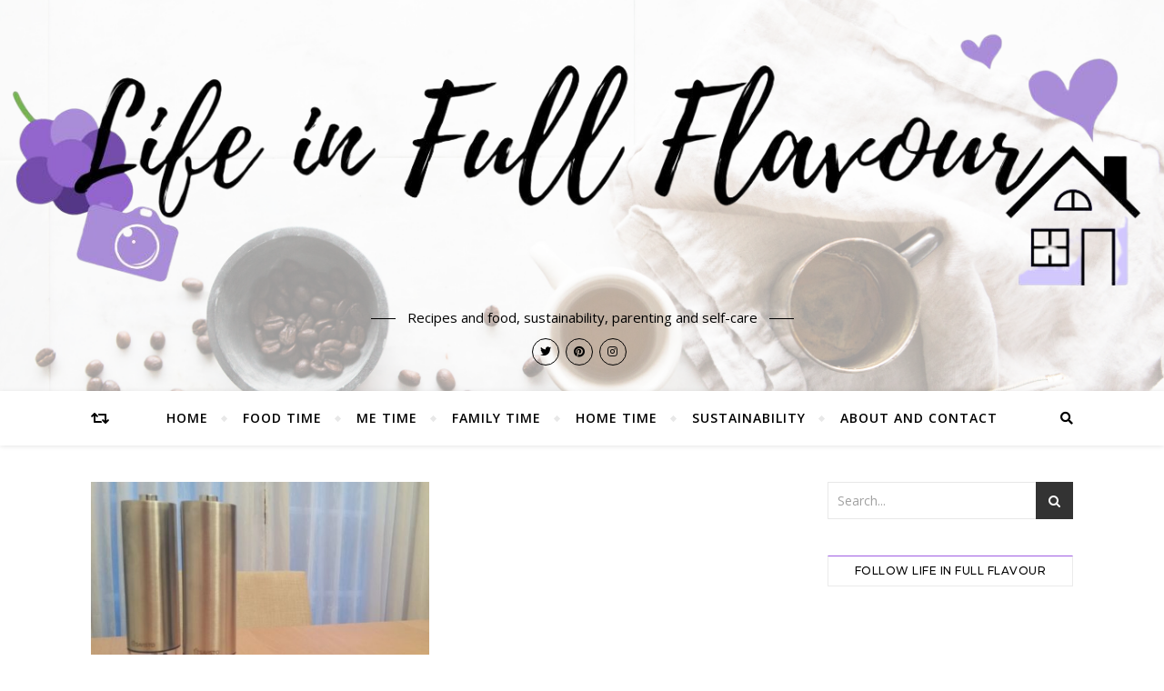

--- FILE ---
content_type: text/html; charset=UTF-8
request_url: https://infullflavour.com/tag/pepper/
body_size: 17960
content:
<!DOCTYPE html>
<html lang="en-GB">
<head>
	<meta charset="UTF-8">
	<meta name="viewport" content="width=device-width, initial-scale=1.0" />
	<link rel="profile" href="http://gmpg.org/xfn/11">

<meta name='robots' content='index, follow, max-image-preview:large, max-snippet:-1, max-video-preview:-1' />

	<!-- This site is optimized with the Yoast SEO plugin v19.6.1 - https://yoast.com/wordpress/plugins/seo/ -->
	<title>pepper Archives - Life in Full Flavour</title><link rel="preload" as="style" href="https://fonts.googleapis.com/css?family=Montserrat%3A300%2C300i%2C400%2C400i%2C500%2C500i%2C600%2C600i%2C700%2C700i%7COpen%20Sans%3A400%2C400i%2C600%2C600i%2C700%2C700i%7CRokkitt&#038;display=swap" /><link rel="stylesheet" href="https://fonts.googleapis.com/css?family=Montserrat%3A300%2C300i%2C400%2C400i%2C500%2C500i%2C600%2C600i%2C700%2C700i%7COpen%20Sans%3A400%2C400i%2C600%2C600i%2C700%2C700i%7CRokkitt&#038;display=swap" media="print" onload="this.media='all'" /><noscript><link rel="stylesheet" href="https://fonts.googleapis.com/css?family=Montserrat%3A300%2C300i%2C400%2C400i%2C500%2C500i%2C600%2C600i%2C700%2C700i%7COpen%20Sans%3A400%2C400i%2C600%2C600i%2C700%2C700i%7CRokkitt&#038;display=swap" /></noscript>
	<link rel="canonical" href="https://infullflavour.com/tag/pepper/" />
	<meta property="og:locale" content="en_GB" />
	<meta property="og:type" content="article" />
	<meta property="og:title" content="pepper Archives - Life in Full Flavour" />
	<meta property="og:url" content="https://infullflavour.com/tag/pepper/" />
	<meta property="og:site_name" content="Life in Full Flavour" />
	<meta name="twitter:card" content="summary_large_image" />
	<meta name="twitter:site" content="@infullflavour" />
	<script type="application/ld+json" class="yoast-schema-graph">{"@context":"https://schema.org","@graph":[{"@type":"CollectionPage","@id":"https://infullflavour.com/tag/pepper/","url":"https://infullflavour.com/tag/pepper/","name":"pepper Archives - Life in Full Flavour","isPartOf":{"@id":"https://infullflavour.com/#website"},"primaryImageOfPage":{"@id":"https://infullflavour.com/tag/pepper/#primaryimage"},"image":{"@id":"https://infullflavour.com/tag/pepper/#primaryimage"},"thumbnailUrl":"https://infullflavour.com/wp-content/uploads/2016/09/Savisto-new.jpg","breadcrumb":{"@id":"https://infullflavour.com/tag/pepper/#breadcrumb"},"inLanguage":"en-GB"},{"@type":"ImageObject","inLanguage":"en-GB","@id":"https://infullflavour.com/tag/pepper/#primaryimage","url":"https://infullflavour.com/wp-content/uploads/2016/09/Savisto-new.jpg","contentUrl":"https://infullflavour.com/wp-content/uploads/2016/09/Savisto-new.jpg","width":800,"height":490},{"@type":"BreadcrumbList","@id":"https://infullflavour.com/tag/pepper/#breadcrumb","itemListElement":[{"@type":"ListItem","position":1,"name":"Home","item":"https://infullflavour.com/"},{"@type":"ListItem","position":2,"name":"pepper"}]},{"@type":"WebSite","@id":"https://infullflavour.com/#website","url":"https://infullflavour.com/","name":"Life in Full Flavour","description":"Recipes and food, sustainability, parenting and self-care","publisher":{"@id":"https://infullflavour.com/#/schema/person/d1ac96713d01638f97738c868e712956"},"potentialAction":[{"@type":"SearchAction","target":{"@type":"EntryPoint","urlTemplate":"https://infullflavour.com/?s={search_term_string}"},"query-input":"required name=search_term_string"}],"inLanguage":"en-GB"},{"@type":["Person","Organization"],"@id":"https://infullflavour.com/#/schema/person/d1ac96713d01638f97738c868e712956","name":"infullflavour","image":{"@type":"ImageObject","inLanguage":"en-GB","@id":"https://infullflavour.com/#/schema/person/image/","url":"https://infullflavour.com/wp-content/uploads/2020/01/cropped-IMG_20190720_150617-removebg.png","contentUrl":"https://infullflavour.com/wp-content/uploads/2020/01/cropped-IMG_20190720_150617-removebg.png","width":1359,"height":320,"caption":"infullflavour"},"logo":{"@id":"https://infullflavour.com/#/schema/person/image/"},"sameAs":["https://www.instagram.com/lifeinfullflavour","https://www.pinterest.co.uk/infullflavour","https://twitter.com/https://www.twitter.com/infullflavour"]}]}</script>
	<!-- / Yoast SEO plugin. -->


<link rel='dns-prefetch' href='//fonts.googleapis.com' />
<link rel='dns-prefetch' href='//c0.wp.com' />
<link rel='dns-prefetch' href='//widgets.wp.com' />
<link rel='dns-prefetch' href='//s0.wp.com' />
<link rel='dns-prefetch' href='//0.gravatar.com' />
<link rel='dns-prefetch' href='//1.gravatar.com' />
<link rel='dns-prefetch' href='//2.gravatar.com' />
<link href='https://fonts.gstatic.com' crossorigin rel='preconnect' />
<link rel="alternate" type="application/rss+xml" title="Life in Full Flavour &raquo; Feed" href="https://infullflavour.com/feed/" />
<link rel="alternate" type="application/rss+xml" title="Life in Full Flavour &raquo; Comments Feed" href="https://infullflavour.com/comments/feed/" />
<link rel="alternate" type="application/rss+xml" title="Life in Full Flavour &raquo; pepper Tag Feed" href="https://infullflavour.com/tag/pepper/feed/" />
		<!-- This site uses the Google Analytics by ExactMetrics plugin v7.22.0 - Using Analytics tracking - https://www.exactmetrics.com/ -->
							<script src="//www.googletagmanager.com/gtag/js?id=G-S54ZBKEF32"  data-cfasync="false" data-wpfc-render="false" type="text/javascript" async></script>
			<script data-cfasync="false" data-wpfc-render="false" type="text/javascript">
				var em_version = '7.22.0';
				var em_track_user = true;
				var em_no_track_reason = '';
				
								var disableStrs = [
										'ga-disable-G-S54ZBKEF32',
									];

				/* Function to detect opted out users */
				function __gtagTrackerIsOptedOut() {
					for (var index = 0; index < disableStrs.length; index++) {
						if (document.cookie.indexOf(disableStrs[index] + '=true') > -1) {
							return true;
						}
					}

					return false;
				}

				/* Disable tracking if the opt-out cookie exists. */
				if (__gtagTrackerIsOptedOut()) {
					for (var index = 0; index < disableStrs.length; index++) {
						window[disableStrs[index]] = true;
					}
				}

				/* Opt-out function */
				function __gtagTrackerOptout() {
					for (var index = 0; index < disableStrs.length; index++) {
						document.cookie = disableStrs[index] + '=true; expires=Thu, 31 Dec 2099 23:59:59 UTC; path=/';
						window[disableStrs[index]] = true;
					}
				}

				if ('undefined' === typeof gaOptout) {
					function gaOptout() {
						__gtagTrackerOptout();
					}
				}
								window.dataLayer = window.dataLayer || [];

				window.ExactMetricsDualTracker = {
					helpers: {},
					trackers: {},
				};
				if (em_track_user) {
					function __gtagDataLayer() {
						dataLayer.push(arguments);
					}

					function __gtagTracker(type, name, parameters) {
						if (!parameters) {
							parameters = {};
						}

						if (parameters.send_to) {
							__gtagDataLayer.apply(null, arguments);
							return;
						}

						if (type === 'event') {
														parameters.send_to = exactmetrics_frontend.v4_id;
							var hookName = name;
							if (typeof parameters['event_category'] !== 'undefined') {
								hookName = parameters['event_category'] + ':' + name;
							}

							if (typeof ExactMetricsDualTracker.trackers[hookName] !== 'undefined') {
								ExactMetricsDualTracker.trackers[hookName](parameters);
							} else {
								__gtagDataLayer('event', name, parameters);
							}
							
						} else {
							__gtagDataLayer.apply(null, arguments);
						}
					}

					__gtagTracker('js', new Date());
					__gtagTracker('set', {
						'developer_id.dNDMyYj': true,
											});
										__gtagTracker('config', 'G-S54ZBKEF32', {"forceSSL":"true"} );
															window.gtag = __gtagTracker;										(function () {
						/* https://developers.google.com/analytics/devguides/collection/analyticsjs/ */
						/* ga and __gaTracker compatibility shim. */
						var noopfn = function () {
							return null;
						};
						var newtracker = function () {
							return new Tracker();
						};
						var Tracker = function () {
							return null;
						};
						var p = Tracker.prototype;
						p.get = noopfn;
						p.set = noopfn;
						p.send = function () {
							var args = Array.prototype.slice.call(arguments);
							args.unshift('send');
							__gaTracker.apply(null, args);
						};
						var __gaTracker = function () {
							var len = arguments.length;
							if (len === 0) {
								return;
							}
							var f = arguments[len - 1];
							if (typeof f !== 'object' || f === null || typeof f.hitCallback !== 'function') {
								if ('send' === arguments[0]) {
									var hitConverted, hitObject = false, action;
									if ('event' === arguments[1]) {
										if ('undefined' !== typeof arguments[3]) {
											hitObject = {
												'eventAction': arguments[3],
												'eventCategory': arguments[2],
												'eventLabel': arguments[4],
												'value': arguments[5] ? arguments[5] : 1,
											}
										}
									}
									if ('pageview' === arguments[1]) {
										if ('undefined' !== typeof arguments[2]) {
											hitObject = {
												'eventAction': 'page_view',
												'page_path': arguments[2],
											}
										}
									}
									if (typeof arguments[2] === 'object') {
										hitObject = arguments[2];
									}
									if (typeof arguments[5] === 'object') {
										Object.assign(hitObject, arguments[5]);
									}
									if ('undefined' !== typeof arguments[1].hitType) {
										hitObject = arguments[1];
										if ('pageview' === hitObject.hitType) {
											hitObject.eventAction = 'page_view';
										}
									}
									if (hitObject) {
										action = 'timing' === arguments[1].hitType ? 'timing_complete' : hitObject.eventAction;
										hitConverted = mapArgs(hitObject);
										__gtagTracker('event', action, hitConverted);
									}
								}
								return;
							}

							function mapArgs(args) {
								var arg, hit = {};
								var gaMap = {
									'eventCategory': 'event_category',
									'eventAction': 'event_action',
									'eventLabel': 'event_label',
									'eventValue': 'event_value',
									'nonInteraction': 'non_interaction',
									'timingCategory': 'event_category',
									'timingVar': 'name',
									'timingValue': 'value',
									'timingLabel': 'event_label',
									'page': 'page_path',
									'location': 'page_location',
									'title': 'page_title',
									'referrer' : 'page_referrer',
								};
								for (arg in args) {
																		if (!(!args.hasOwnProperty(arg) || !gaMap.hasOwnProperty(arg))) {
										hit[gaMap[arg]] = args[arg];
									} else {
										hit[arg] = args[arg];
									}
								}
								return hit;
							}

							try {
								f.hitCallback();
							} catch (ex) {
							}
						};
						__gaTracker.create = newtracker;
						__gaTracker.getByName = newtracker;
						__gaTracker.getAll = function () {
							return [];
						};
						__gaTracker.remove = noopfn;
						__gaTracker.loaded = true;
						window['__gaTracker'] = __gaTracker;
					})();
									} else {
										console.log("");
					(function () {
						function __gtagTracker() {
							return null;
						}

						window['__gtagTracker'] = __gtagTracker;
						window['gtag'] = __gtagTracker;
					})();
									}
			</script>
				<!-- / Google Analytics by ExactMetrics -->
		<style type="text/css">
img.wp-smiley,
img.emoji {
	display: inline !important;
	border: none !important;
	box-shadow: none !important;
	height: 1em !important;
	width: 1em !important;
	margin: 0 0.07em !important;
	vertical-align: -0.1em !important;
	background: none !important;
	padding: 0 !important;
}
</style>
	<link rel='stylesheet' id='wp-block-library-css'  href='https://c0.wp.com/c/6.0.11/wp-includes/css/dist/block-library/style.min.css' type='text/css' media='all' />
<style id='wp-block-library-inline-css' type='text/css'>
.has-text-align-justify{text-align:justify;}
</style>
<link rel='stylesheet' id='mediaelement-css'  href='https://c0.wp.com/c/6.0.11/wp-includes/js/mediaelement/mediaelementplayer-legacy.min.css' type='text/css' media='all' />
<link rel='stylesheet' id='wp-mediaelement-css'  href='https://c0.wp.com/c/6.0.11/wp-includes/js/mediaelement/wp-mediaelement.min.css' type='text/css' media='all' />
<style id='global-styles-inline-css' type='text/css'>
body{--wp--preset--color--black: #000000;--wp--preset--color--cyan-bluish-gray: #abb8c3;--wp--preset--color--white: #ffffff;--wp--preset--color--pale-pink: #f78da7;--wp--preset--color--vivid-red: #cf2e2e;--wp--preset--color--luminous-vivid-orange: #ff6900;--wp--preset--color--luminous-vivid-amber: #fcb900;--wp--preset--color--light-green-cyan: #7bdcb5;--wp--preset--color--vivid-green-cyan: #00d084;--wp--preset--color--pale-cyan-blue: #8ed1fc;--wp--preset--color--vivid-cyan-blue: #0693e3;--wp--preset--color--vivid-purple: #9b51e0;--wp--preset--gradient--vivid-cyan-blue-to-vivid-purple: linear-gradient(135deg,rgba(6,147,227,1) 0%,rgb(155,81,224) 100%);--wp--preset--gradient--light-green-cyan-to-vivid-green-cyan: linear-gradient(135deg,rgb(122,220,180) 0%,rgb(0,208,130) 100%);--wp--preset--gradient--luminous-vivid-amber-to-luminous-vivid-orange: linear-gradient(135deg,rgba(252,185,0,1) 0%,rgba(255,105,0,1) 100%);--wp--preset--gradient--luminous-vivid-orange-to-vivid-red: linear-gradient(135deg,rgba(255,105,0,1) 0%,rgb(207,46,46) 100%);--wp--preset--gradient--very-light-gray-to-cyan-bluish-gray: linear-gradient(135deg,rgb(238,238,238) 0%,rgb(169,184,195) 100%);--wp--preset--gradient--cool-to-warm-spectrum: linear-gradient(135deg,rgb(74,234,220) 0%,rgb(151,120,209) 20%,rgb(207,42,186) 40%,rgb(238,44,130) 60%,rgb(251,105,98) 80%,rgb(254,248,76) 100%);--wp--preset--gradient--blush-light-purple: linear-gradient(135deg,rgb(255,206,236) 0%,rgb(152,150,240) 100%);--wp--preset--gradient--blush-bordeaux: linear-gradient(135deg,rgb(254,205,165) 0%,rgb(254,45,45) 50%,rgb(107,0,62) 100%);--wp--preset--gradient--luminous-dusk: linear-gradient(135deg,rgb(255,203,112) 0%,rgb(199,81,192) 50%,rgb(65,88,208) 100%);--wp--preset--gradient--pale-ocean: linear-gradient(135deg,rgb(255,245,203) 0%,rgb(182,227,212) 50%,rgb(51,167,181) 100%);--wp--preset--gradient--electric-grass: linear-gradient(135deg,rgb(202,248,128) 0%,rgb(113,206,126) 100%);--wp--preset--gradient--midnight: linear-gradient(135deg,rgb(2,3,129) 0%,rgb(40,116,252) 100%);--wp--preset--duotone--dark-grayscale: url('#wp-duotone-dark-grayscale');--wp--preset--duotone--grayscale: url('#wp-duotone-grayscale');--wp--preset--duotone--purple-yellow: url('#wp-duotone-purple-yellow');--wp--preset--duotone--blue-red: url('#wp-duotone-blue-red');--wp--preset--duotone--midnight: url('#wp-duotone-midnight');--wp--preset--duotone--magenta-yellow: url('#wp-duotone-magenta-yellow');--wp--preset--duotone--purple-green: url('#wp-duotone-purple-green');--wp--preset--duotone--blue-orange: url('#wp-duotone-blue-orange');--wp--preset--font-size--small: 13px;--wp--preset--font-size--medium: 20px;--wp--preset--font-size--large: 36px;--wp--preset--font-size--x-large: 42px;}.has-black-color{color: var(--wp--preset--color--black) !important;}.has-cyan-bluish-gray-color{color: var(--wp--preset--color--cyan-bluish-gray) !important;}.has-white-color{color: var(--wp--preset--color--white) !important;}.has-pale-pink-color{color: var(--wp--preset--color--pale-pink) !important;}.has-vivid-red-color{color: var(--wp--preset--color--vivid-red) !important;}.has-luminous-vivid-orange-color{color: var(--wp--preset--color--luminous-vivid-orange) !important;}.has-luminous-vivid-amber-color{color: var(--wp--preset--color--luminous-vivid-amber) !important;}.has-light-green-cyan-color{color: var(--wp--preset--color--light-green-cyan) !important;}.has-vivid-green-cyan-color{color: var(--wp--preset--color--vivid-green-cyan) !important;}.has-pale-cyan-blue-color{color: var(--wp--preset--color--pale-cyan-blue) !important;}.has-vivid-cyan-blue-color{color: var(--wp--preset--color--vivid-cyan-blue) !important;}.has-vivid-purple-color{color: var(--wp--preset--color--vivid-purple) !important;}.has-black-background-color{background-color: var(--wp--preset--color--black) !important;}.has-cyan-bluish-gray-background-color{background-color: var(--wp--preset--color--cyan-bluish-gray) !important;}.has-white-background-color{background-color: var(--wp--preset--color--white) !important;}.has-pale-pink-background-color{background-color: var(--wp--preset--color--pale-pink) !important;}.has-vivid-red-background-color{background-color: var(--wp--preset--color--vivid-red) !important;}.has-luminous-vivid-orange-background-color{background-color: var(--wp--preset--color--luminous-vivid-orange) !important;}.has-luminous-vivid-amber-background-color{background-color: var(--wp--preset--color--luminous-vivid-amber) !important;}.has-light-green-cyan-background-color{background-color: var(--wp--preset--color--light-green-cyan) !important;}.has-vivid-green-cyan-background-color{background-color: var(--wp--preset--color--vivid-green-cyan) !important;}.has-pale-cyan-blue-background-color{background-color: var(--wp--preset--color--pale-cyan-blue) !important;}.has-vivid-cyan-blue-background-color{background-color: var(--wp--preset--color--vivid-cyan-blue) !important;}.has-vivid-purple-background-color{background-color: var(--wp--preset--color--vivid-purple) !important;}.has-black-border-color{border-color: var(--wp--preset--color--black) !important;}.has-cyan-bluish-gray-border-color{border-color: var(--wp--preset--color--cyan-bluish-gray) !important;}.has-white-border-color{border-color: var(--wp--preset--color--white) !important;}.has-pale-pink-border-color{border-color: var(--wp--preset--color--pale-pink) !important;}.has-vivid-red-border-color{border-color: var(--wp--preset--color--vivid-red) !important;}.has-luminous-vivid-orange-border-color{border-color: var(--wp--preset--color--luminous-vivid-orange) !important;}.has-luminous-vivid-amber-border-color{border-color: var(--wp--preset--color--luminous-vivid-amber) !important;}.has-light-green-cyan-border-color{border-color: var(--wp--preset--color--light-green-cyan) !important;}.has-vivid-green-cyan-border-color{border-color: var(--wp--preset--color--vivid-green-cyan) !important;}.has-pale-cyan-blue-border-color{border-color: var(--wp--preset--color--pale-cyan-blue) !important;}.has-vivid-cyan-blue-border-color{border-color: var(--wp--preset--color--vivid-cyan-blue) !important;}.has-vivid-purple-border-color{border-color: var(--wp--preset--color--vivid-purple) !important;}.has-vivid-cyan-blue-to-vivid-purple-gradient-background{background: var(--wp--preset--gradient--vivid-cyan-blue-to-vivid-purple) !important;}.has-light-green-cyan-to-vivid-green-cyan-gradient-background{background: var(--wp--preset--gradient--light-green-cyan-to-vivid-green-cyan) !important;}.has-luminous-vivid-amber-to-luminous-vivid-orange-gradient-background{background: var(--wp--preset--gradient--luminous-vivid-amber-to-luminous-vivid-orange) !important;}.has-luminous-vivid-orange-to-vivid-red-gradient-background{background: var(--wp--preset--gradient--luminous-vivid-orange-to-vivid-red) !important;}.has-very-light-gray-to-cyan-bluish-gray-gradient-background{background: var(--wp--preset--gradient--very-light-gray-to-cyan-bluish-gray) !important;}.has-cool-to-warm-spectrum-gradient-background{background: var(--wp--preset--gradient--cool-to-warm-spectrum) !important;}.has-blush-light-purple-gradient-background{background: var(--wp--preset--gradient--blush-light-purple) !important;}.has-blush-bordeaux-gradient-background{background: var(--wp--preset--gradient--blush-bordeaux) !important;}.has-luminous-dusk-gradient-background{background: var(--wp--preset--gradient--luminous-dusk) !important;}.has-pale-ocean-gradient-background{background: var(--wp--preset--gradient--pale-ocean) !important;}.has-electric-grass-gradient-background{background: var(--wp--preset--gradient--electric-grass) !important;}.has-midnight-gradient-background{background: var(--wp--preset--gradient--midnight) !important;}.has-small-font-size{font-size: var(--wp--preset--font-size--small) !important;}.has-medium-font-size{font-size: var(--wp--preset--font-size--medium) !important;}.has-large-font-size{font-size: var(--wp--preset--font-size--large) !important;}.has-x-large-font-size{font-size: var(--wp--preset--font-size--x-large) !important;}
</style>
<link rel='stylesheet' id='jpibfi-style-css'  href='https://infullflavour.com/wp-content/plugins/jquery-pin-it-button-for-images/css/client.css?ver=3.0.6' type='text/css' media='all' />
<link rel='stylesheet' id='bard-style-css'  href='https://infullflavour.com/wp-content/themes/bard/style.css?ver=1.4.9.8' type='text/css' media='all' />
<link rel='stylesheet' id='fontawesome-css'  href='https://infullflavour.com/wp-content/themes/bard/assets/css/fontawesome/all.min.css?ver=6.0.11' type='text/css' media='all' />
<link rel='stylesheet' id='fontello-css'  href='https://infullflavour.com/wp-content/themes/bard/assets/css/fontello.css?ver=6.0.11' type='text/css' media='all' />
<link rel='stylesheet' id='slick-css'  href='https://infullflavour.com/wp-content/themes/bard/assets/css/slick.css?ver=6.0.11' type='text/css' media='all' />
<link rel='stylesheet' id='scrollbar-css'  href='https://infullflavour.com/wp-content/themes/bard/assets/css/perfect-scrollbar.css?ver=6.0.11' type='text/css' media='all' />
<link rel='stylesheet' id='bard-woocommerce-css'  href='https://infullflavour.com/wp-content/themes/bard/assets/css/woocommerce.css?ver=6.0.11' type='text/css' media='all' />
<link rel='stylesheet' id='bard-responsive-css'  href='https://infullflavour.com/wp-content/themes/bard/assets/css/responsive.css?ver=6.0.11' type='text/css' media='all' />



<link rel='stylesheet' id='jetpack_css-css'  href='https://c0.wp.com/p/jetpack/11.3.4/css/jetpack.css' type='text/css' media='all' />
<script type='text/javascript' src='https://infullflavour.com/wp-content/plugins/google-analytics-dashboard-for-wp/assets/js/frontend-gtag.min.js?ver=7.22.0' id='exactmetrics-frontend-script-js'></script>
<script data-cfasync="false" data-wpfc-render="false" type="text/javascript" id='exactmetrics-frontend-script-js-extra'>/* <![CDATA[ */
var exactmetrics_frontend = {"js_events_tracking":"true","download_extensions":"zip,mp3,mpeg,pdf,docx,pptx,xlsx,rar","inbound_paths":"[{\"path\":\"\\\/go\\\/\",\"label\":\"affiliate\"},{\"path\":\"\\\/recommend\\\/\",\"label\":\"affiliate\"}]","home_url":"https:\/\/infullflavour.com","hash_tracking":"false","v4_id":"G-S54ZBKEF32"};/* ]]> */
</script>
<script type='text/javascript' src='https://c0.wp.com/c/6.0.11/wp-includes/js/jquery/jquery.min.js' id='jquery-core-js'></script>
<script type='text/javascript' src='https://c0.wp.com/c/6.0.11/wp-includes/js/jquery/jquery-migrate.min.js' id='jquery-migrate-js'></script>
<link rel="https://api.w.org/" href="https://infullflavour.com/wp-json/" /><link rel="alternate" type="application/json" href="https://infullflavour.com/wp-json/wp/v2/tags/383" /><link rel="EditURI" type="application/rsd+xml" title="RSD" href="https://infullflavour.com/xmlrpc.php?rsd" />
<link rel="wlwmanifest" type="application/wlwmanifest+xml" href="https://infullflavour.com/wp-includes/wlwmanifest.xml" /> 
<meta name="generator" content="WordPress 6.0.11" />
<meta property="gb:site:verify" content="" /><!-- Global site tag (gtag.js) - Google Analytics -->
<script async src="https://www.googletagmanager.com/gtag/js?id=UA-89119361-1"></script>
<script>
  window.dataLayer = window.dataLayer || [];
  function gtag(){dataLayer.push(arguments);}
  gtag('js', new Date());

  gtag('config', 'UA-89119361-1');
</script>


<meta name="p:domain_verify" content="06d98702f4357008e6196d5e123f8eae"/>

<meta name="google-site-verification" content="bRTmFEp4qchQvbvWIlcuLvUy1QwFQ_8uXOCVHanY498" />

<script type="text/javascript">
    window._mNHandle = window._mNHandle || {};
    window._mNHandle.queue = window._mNHandle.queue || [];
    medianet_versionId = "3121199";
</script>
<script src="https://contextual.media.net/dmedianet.js?cid=8CU951OV7" async="async"></script>

<script async src="https://pagead2.googlesyndication.com/pagead/js/adsbygoogle.js"></script>
<script>
     (adsbygoogle = window.adsbygoogle || []).push({
          google_ad_client: "ca-pub-5137475495998600",
          enable_page_level_ads: true
     });
</script>
<style type="text/css">
	a.pinit-button.custom span {
		}

	.pinit-hover {
		opacity: 0.8 !important;
		filter: alpha(opacity=80) !important;
	}
	a.pinit-button {
	border-bottom: 0 !important;
	box-shadow: none !important;
	margin-bottom: 0 !important;
}
a.pinit-button::after {
    display: none;
}</style>
		<meta name="mnet_plugin_version" content="2.10.13" />		<script>
			document.documentElement.className = document.documentElement.className.replace( 'no-js', 'js' );
		</script>
				<style>
			.no-js img.lazyload { display: none; }
			figure.wp-block-image img.lazyloading { min-width: 150px; }
							.lazyload, .lazyloading { opacity: 0; }
				.lazyloaded {
					opacity: 1;
					transition: opacity 400ms;
					transition-delay: 0ms;
				}
					</style>
		<style>img#wpstats{display:none}</style>
	<style id="bard_dynamic_css">#top-bar {background-color: #ffffff;}#top-bar a {color: #000000;}#top-bar a:hover,#top-bar li.current-menu-item > a,#top-bar li.current-menu-ancestor > a,#top-bar .sub-menu li.current-menu-item > a,#top-bar .sub-menu li.current-menu-ancestor> a {color: #9f5de2;}#top-menu .sub-menu,#top-menu .sub-menu a {background-color: #ffffff;border-color: rgba(0,0,0, 0.05);}.header-logo a,.site-description,.header-socials-icon {color: #000000;}.site-description:before,.site-description:after {background: #000000;}.header-logo a:hover,.header-socials-icon:hover {color: #111111;}.entry-header {background-color: #ffffff;}#main-nav {background-color: #ffffff;box-shadow: 0px 1px 5px rgba(0,0,0, 0.1);}#main-nav a,#main-nav i,#main-nav #s {color: #000000;}.main-nav-sidebar div span,.sidebar-alt-close-btn span,.btn-tooltip {background-color: #000000;}.btn-tooltip:before {border-top-color: #000000;}#main-nav a:hover,#main-nav i:hover,#main-nav li.current-menu-item > a,#main-nav li.current-menu-ancestor > a,#main-nav .sub-menu li.current-menu-item > a,#main-nav .sub-menu li.current-menu-ancestor > a {color: #9f5de2;}.main-nav-sidebar:hover div span {background-color: #9f5de2;}#main-menu .sub-menu,#main-menu .sub-menu a {background-color: #ffffff;border-color: rgba(0,0,0, 0.05);}#main-nav #s {background-color: #ffffff;}#main-nav #s::-webkit-input-placeholder { /* Chrome/Opera/Safari */color: rgba(0,0,0, 0.7);}#main-nav #s::-moz-placeholder { /* Firefox 19+ */color: rgba(0,0,0, 0.7);}#main-nav #s:-ms-input-placeholder { /* IE 10+ */color: rgba(0,0,0, 0.7);}#main-nav #s:-moz-placeholder { /* Firefox 18- */color: rgba(0,0,0, 0.7);}/* Background */.sidebar-alt,.main-content,.featured-slider-area,#featured-links,.page-content select,.page-content input,.page-content textarea {background-color: #ffffff;}.featured-link .cv-inner {border-color: rgba(255,255,255, 0.4);}.featured-link:hover .cv-inner {border-color: rgba(255,255,255, 0.8);}#featured-links h6 {background-color: #ffffff;color: #000000;}/* Text */.page-content,.page-content select,.page-content input,.page-content textarea,.page-content .post-author a,.page-content .bard-widget a,.page-content .comment-author {color: #464646;}/* Title */.page-content h1,.page-content h2,.page-content h3,.page-content h4,.page-content h5,.page-content h6,.page-content .post-title a,.page-content .post-author a,.page-content .author-description h3 a,.page-content .related-posts h5 a,.page-content .blog-pagination .previous-page a,.page-content .blog-pagination .next-page a,blockquote,.page-content .post-share a,.page-content .read-more a {color: #030303;}.widget_wysija .widget-title h4:after {background-color: #030303;}.page-content .read-more a:hover,.page-content .post-title a:hover {color: rgba(3,3,3, 0.75);}/* Meta */.page-content .post-author,.page-content .post-comments,.page-content .post-date,.page-content .post-meta,.page-content .post-meta a,.page-content .related-post-date,.page-content .comment-meta a,.page-content .author-share a,.page-content .post-tags a,.page-content .tagcloud a,.widget_categories li,.widget_archive li,.ahse-subscribe-box p,.rpwwt-post-author,.rpwwt-post-categories,.rpwwt-post-date,.rpwwt-post-comments-number,.copyright-info,#page-footer .copyright-info a,.footer-menu-container,#page-footer .footer-menu-container a,.single-navigation span,.comment-notes {color: #a1a1a1;}.page-content input::-webkit-input-placeholder { /* Chrome/Opera/Safari */color: #a1a1a1;}.page-content input::-moz-placeholder { /* Firefox 19+ */color: #a1a1a1;}.page-content input:-ms-input-placeholder { /* IE 10+ */color: #a1a1a1;}.page-content input:-moz-placeholder { /* Firefox 18- */color: #a1a1a1;}/* Accent */a,.post-categories,#page-wrap .bard-widget.widget_text a,.scrolltop,.required {color: #9f5de2;}/* Disable TMP.page-content .elementor a,.page-content .elementor a:hover {color: inherit;}*/.ps-container > .ps-scrollbar-y-rail > .ps-scrollbar-y,.read-more a:after {background: #9f5de2;}a:hover,.scrolltop:hover {color: rgba(159,93,226, 0.8);}blockquote {border-color: #9f5de2;}.widget-title h4 {border-top-color: #9f5de2;}/* Selection */::-moz-selection {color: #ffffff;background: #9f5de2;}::selection {color: #ffffff;background: #9f5de2;}/* Border */.page-content .post-footer,.blog-list-style,.page-content .author-description,.page-content .related-posts,.page-content .entry-comments,.page-content .bard-widget li,.page-content #wp-calendar,.page-content #wp-calendar caption,.page-content #wp-calendar tbody td,.page-content .widget_nav_menu li a,.page-content .tagcloud a,.page-content select,.page-content input,.page-content textarea,.post-tags a,.gallery-caption,.wp-caption-text,table tr,table th,table td,pre,.single-navigation {border-color: #e8e8e8;}#main-menu > li:after,.border-divider,hr {background-color: #e8e8e8;}/* Buttons */.widget_search .svg-fa-wrap,.widget_search #searchsubmit,.wp-block-search button,.page-content .submit,.page-content .blog-pagination.numeric a,.page-content .post-password-form input[type="submit"],.page-content .wpcf7 [type="submit"] {color: #ffffff;background-color: #333333;}.page-content .submit:hover,.page-content .blog-pagination.numeric a:hover,.page-content .blog-pagination.numeric span,.page-content .bard-subscribe-box input[type="submit"],.page-content .widget_wysija input[type="submit"],.page-content .post-password-form input[type="submit"]:hover,.page-content .wpcf7 [type="submit"]:hover {color: #ffffff;background-color: #9f5de2;}/* Image Overlay */.image-overlay,#infscr-loading,.page-content h4.image-overlay {color: #ffffff;background-color: rgba(73,73,73, 0.2);}.image-overlay a,.post-slider .prev-arrow,.post-slider .next-arrow,.page-content .image-overlay a,#featured-slider .slider-dots {color: #ffffff;}.slide-caption {background: rgba(255,255,255, 0.95);}#featured-slider .prev-arrow,#featured-slider .next-arrow,#featured-slider .slick-active,.slider-title:after {background: #ffffff;}.footer-socials,.footer-widgets {background: #ffffff;}.instagram-title {background: rgba(255,255,255, 0.85);}#page-footer,#page-footer a,#page-footer select,#page-footer input,#page-footer textarea {color: #222222;}#page-footer #s::-webkit-input-placeholder { /* Chrome/Opera/Safari */color: #222222;}#page-footer #s::-moz-placeholder { /* Firefox 19+ */color: #222222;}#page-footer #s:-ms-input-placeholder { /* IE 10+ */color: #222222;}#page-footer #s:-moz-placeholder { /* Firefox 18- */color: #222222;}/* Title */#page-footer h1,#page-footer h2,#page-footer h3,#page-footer h4,#page-footer h5,#page-footer h6,#page-footer .footer-socials a{color: #111111;}#page-footer a:hover {color: #9f5de2;}/* Border */#page-footer a,#page-footer .bard-widget li,#page-footer #wp-calendar,#page-footer #wp-calendar caption,#page-footer #wp-calendar tbody td,#page-footer .widget_nav_menu li a,#page-footer select,#page-footer input,#page-footer textarea,#page-footer .widget-title h4:before,#page-footer .widget-title h4:after,.alt-widget-title,.footer-widgets {border-color: #e8e8e8;}.sticky,.footer-copyright,.bard-widget.widget_wysija {background-color: #f6f6f6;}.bard-preloader-wrap {background-color: #ffffff;}.boxed-wrapper {max-width: 1160px;}.sidebar-alt {max-width: 340px;left: -340px; padding: 85px 35px 0px;}.sidebar-left,.sidebar-right {width: 302px;}.main-container {width: calc(100% - 302px);width: -webkit-calc(100% - 302px);}#top-bar > div,#main-nav > div,#featured-links,.main-content,.page-footer-inner,.featured-slider-area.boxed-wrapper {padding-left: 40px;padding-right: 40px;}.bard-instagram-widget #sb_instagram {max-width: none !important;}.bard-instagram-widget #sbi_images {display: -webkit-box;display: -ms-flexbox;display: flex;}.bard-instagram-widget #sbi_images .sbi_photo {height: auto !important;}.bard-instagram-widget #sbi_images .sbi_photo img {display: block !important;}.bard-widget #sbi_images .sbi_photo {height: auto !important;}.bard-widget #sbi_images .sbi_photo img {display: block !important;}@media screen and ( max-width: 979px ) {.top-bar-socials {float: none !important;}.top-bar-socials a {line-height: 40px !important;}}.entry-header {height: 450px;background-image: url(https://infullflavour.com/wp-content/uploads/2020/01/Untitled-design.png);background-size: cover;}.entry-header {background-position: center center;}.logo-img {max-width: 1500px;}#main-nav {text-align: center;}.main-nav-icons {position: absolute;top: 0px;right: 40px;z-index: 2;}.main-nav-buttons {position: absolute;top: 0px;left: 40px;z-index: 1;}#featured-links .featured-link {margin-right: 25px;}#featured-links .featured-link:last-of-type {margin-right: 0;}#featured-links .featured-link {width: calc( (100% - 50px) / 3 - 1px);width: -webkit-calc( (100% - 50px) / 3- 1px);}.blog-grid > li {display: inline-block;vertical-align: top;margin-right: 32px;margin-bottom: 35px;}.blog-grid > li.blog-grid-style {width: calc((100% - 32px ) /2 - 1px);width: -webkit-calc((100% - 32px ) /2 - 1px);}@media screen and ( min-width: 979px ) {.blog-grid > .blog-list-style:nth-last-of-type(-n+1) {margin-bottom: 0;}.blog-grid > .blog-grid-style:nth-last-of-type(-n+2) { margin-bottom: 0;}}@media screen and ( max-width: 640px ) {.blog-grid > li:nth-last-of-type(-n+1) {margin-bottom: 0;}}.blog-grid > li:nth-of-type(2n+2) {margin-right: 0;}.sidebar-right {padding-left: 32px;}@media screen and ( max-width: 768px ) {#featured-links {display: none;}}@media screen and ( max-width: 640px ) {.related-posts {display: none;}}.header-logo a {font-family: 'Rokkitt';}#top-menu li a {font-family: 'Open Sans';}#main-menu li a {font-family: 'Open Sans';}#mobile-menu li {font-family: 'Open Sans';}#top-menu li a,#main-menu li a,#mobile-menu li {text-transform: uppercase;}.footer-widgets .page-footer-inner > .bard-widget {width: 30%;margin-right: 5%;}.footer-widgets .page-footer-inner > .bard-widget:nth-child(3n+3) {margin-right: 0;}.footer-widgets .page-footer-inner > .bard-widget:nth-child(3n+4) {clear: both;}.woocommerce div.product .stock,.woocommerce div.product p.price,.woocommerce div.product span.price,.woocommerce ul.products li.product .price,.woocommerce-Reviews .woocommerce-review__author,.woocommerce form .form-row .required,.woocommerce form .form-row.woocommerce-invalid label,.woocommerce .page-content div.product .woocommerce-tabs ul.tabs li a {color: #464646;}.woocommerce a.remove:hover {color: #464646 !important;}.woocommerce a.remove,.woocommerce .product_meta,.page-content .woocommerce-breadcrumb,.page-content .woocommerce-review-link,.page-content .woocommerce-breadcrumb a,.page-content .woocommerce-MyAccount-navigation-link a,.woocommerce .woocommerce-info:before,.woocommerce .page-content .woocommerce-result-count,.woocommerce-page .page-content .woocommerce-result-count,.woocommerce-Reviews .woocommerce-review__published-date,.woocommerce .product_list_widget .quantity,.woocommerce .widget_products .amount,.woocommerce .widget_price_filter .price_slider_amount,.woocommerce .widget_recently_viewed_products .amount,.woocommerce .widget_top_rated_products .amount,.woocommerce .widget_recent_reviews .reviewer {color: #a1a1a1;}.woocommerce a.remove {color: #a1a1a1 !important;}p.demo_store,.woocommerce-store-notice,.woocommerce span.onsale { background-color: #9f5de2;}.woocommerce .star-rating::before,.woocommerce .star-rating span::before,.woocommerce .page-content ul.products li.product .button,.page-content .woocommerce ul.products li.product .button,.page-content .woocommerce-MyAccount-navigation-link.is-active a,.page-content .woocommerce-MyAccount-navigation-link a:hover,.woocommerce-message::before { color: #9f5de2;}.woocommerce form.login,.woocommerce form.register,.woocommerce-account fieldset,.woocommerce form.checkout_coupon,.woocommerce .woocommerce-info,.woocommerce .woocommerce-error,.woocommerce .woocommerce-message,.woocommerce .widget_shopping_cart .total,.woocommerce.widget_shopping_cart .total,.woocommerce-Reviews .comment_container,.woocommerce-cart #payment ul.payment_methods,#add_payment_method #payment ul.payment_methods,.woocommerce-checkout #payment ul.payment_methods,.woocommerce div.product .woocommerce-tabs ul.tabs::before,.woocommerce div.product .woocommerce-tabs ul.tabs::after,.woocommerce div.product .woocommerce-tabs ul.tabs li,.woocommerce .woocommerce-MyAccount-navigation-link,.select2-container--default .select2-selection--single {border-color: #e8e8e8;}.woocommerce-cart #payment,#add_payment_method #payment,.woocommerce-checkout #payment,.woocommerce .woocommerce-info,.woocommerce .woocommerce-error,.woocommerce .woocommerce-message,.woocommerce div.product .woocommerce-tabs ul.tabs li {background-color: rgba(232,232,232, 0.3);}.woocommerce-cart #payment div.payment_box::before,#add_payment_method #payment div.payment_box::before,.woocommerce-checkout #payment div.payment_box::before {border-color: rgba(232,232,232, 0.5);}.woocommerce-cart #payment div.payment_box,#add_payment_method #payment div.payment_box,.woocommerce-checkout #payment div.payment_box {background-color: rgba(232,232,232, 0.5);}.page-content .woocommerce input.button,.page-content .woocommerce a.button,.page-content .woocommerce a.button.alt,.page-content .woocommerce button.button.alt,.page-content .woocommerce input.button.alt,.page-content .woocommerce #respond input#submit.alt,.woocommerce .page-content .widget_product_search input[type="submit"],.woocommerce .page-content .woocommerce-message .button,.woocommerce .page-content a.button.alt,.woocommerce .page-content button.button.alt,.woocommerce .page-content #respond input#submit,.woocommerce .page-content .widget_price_filter .button,.woocommerce .page-content .woocommerce-message .button,.woocommerce-page .page-content .woocommerce-message .button {color: #ffffff;background-color: #333333;}.page-content .woocommerce input.button:hover,.page-content .woocommerce a.button:hover,.page-content .woocommerce a.button.alt:hover,.page-content .woocommerce button.button.alt:hover,.page-content .woocommerce input.button.alt:hover,.page-content .woocommerce #respond input#submit.alt:hover,.woocommerce .page-content .woocommerce-message .button:hover,.woocommerce .page-content a.button.alt:hover,.woocommerce .page-content button.button.alt:hover,.woocommerce .page-content #respond input#submit:hover,.woocommerce .page-content .widget_price_filter .button:hover,.woocommerce .page-content .woocommerce-message .button:hover,.woocommerce-page .page-content .woocommerce-message .button:hover {color: #ffffff;background-color: #9f5de2;}#loadFacebookG{width:35px;height:35px;display:block;position:relative;margin:auto}.facebook_blockG{background-color:#00a9ff;border:1px solid #00a9ff;float:left;height:25px;margin-left:2px;width:7px;opacity:.1;animation-name:bounceG;-o-animation-name:bounceG;-ms-animation-name:bounceG;-webkit-animation-name:bounceG;-moz-animation-name:bounceG;animation-duration:1.235s;-o-animation-duration:1.235s;-ms-animation-duration:1.235s;-webkit-animation-duration:1.235s;-moz-animation-duration:1.235s;animation-iteration-count:infinite;-o-animation-iteration-count:infinite;-ms-animation-iteration-count:infinite;-webkit-animation-iteration-count:infinite;-moz-animation-iteration-count:infinite;animation-direction:normal;-o-animation-direction:normal;-ms-animation-direction:normal;-webkit-animation-direction:normal;-moz-animation-direction:normal;transform:scale(0.7);-o-transform:scale(0.7);-ms-transform:scale(0.7);-webkit-transform:scale(0.7);-moz-transform:scale(0.7)}#blockG_1{animation-delay:.3695s;-o-animation-delay:.3695s;-ms-animation-delay:.3695s;-webkit-animation-delay:.3695s;-moz-animation-delay:.3695s}#blockG_2{animation-delay:.496s;-o-animation-delay:.496s;-ms-animation-delay:.496s;-webkit-animation-delay:.496s;-moz-animation-delay:.496s}#blockG_3{animation-delay:.6125s;-o-animation-delay:.6125s;-ms-animation-delay:.6125s;-webkit-animation-delay:.6125s;-moz-animation-delay:.6125s}@keyframes bounceG{0%{transform:scale(1.2);opacity:1}100%{transform:scale(0.7);opacity:.1}}@-o-keyframes bounceG{0%{-o-transform:scale(1.2);opacity:1}100%{-o-transform:scale(0.7);opacity:.1}}@-ms-keyframes bounceG{0%{-ms-transform:scale(1.2);opacity:1}100%{-ms-transform:scale(0.7);opacity:.1}}@-webkit-keyframes bounceG{0%{-webkit-transform:scale(1.2);opacity:1}100%{-webkit-transform:scale(0.7);opacity:.1}}@-moz-keyframes bounceG{0%{-moz-transform:scale(1.2);opacity:1}100%{-moz-transform:scale(0.7);opacity:.1}}</style><meta name="generator" content="Elementor 3.14.1; features: a11y_improvements, additional_custom_breakpoints; settings: css_print_method-external, google_font-enabled, font_display-auto">

<!-- This site uses the Ultimate Colors plugin v1.0.0 to customize colors - https://gretathemes.com -->
<style>
h1 { color: #565656 !important; }
</style>
<style type="text/css" id="custom-background-css">
body.custom-background { background-color: #ffffff; }
</style>
	
<!-- This site uses the Ultimate Fonts plugin customize fonts - https://wpultimatefonts.com -->
<style>

</style>
<link rel="icon" href="https://infullflavour.com/wp-content/uploads/2019/04/img_20190416_080016-150x150.png" sizes="32x32" />
<link rel="icon" href="https://infullflavour.com/wp-content/uploads/2019/04/img_20190416_080016-300x300.png" sizes="192x192" />
<link rel="apple-touch-icon" href="https://infullflavour.com/wp-content/uploads/2019/04/img_20190416_080016-300x300.png" />
<meta name="msapplication-TileImage" content="https://infullflavour.com/wp-content/uploads/2019/04/img_20190416_080016-300x300.png" />
		<style type="text/css" id="wp-custom-css">
			.single-navigation {
  display: none !important;
}		</style>
		</head>

<body class="archive tag tag-pepper tag-383 custom-background wp-custom-logo wp-embed-responsive elementor-default elementor-kit-3720">
	<svg xmlns="http://www.w3.org/2000/svg" viewBox="0 0 0 0" width="0" height="0" focusable="false" role="none" style="visibility: hidden; position: absolute; left: -9999px; overflow: hidden;" ><defs><filter id="wp-duotone-dark-grayscale"><feColorMatrix color-interpolation-filters="sRGB" type="matrix" values=" .299 .587 .114 0 0 .299 .587 .114 0 0 .299 .587 .114 0 0 .299 .587 .114 0 0 " /><feComponentTransfer color-interpolation-filters="sRGB" ><feFuncR type="table" tableValues="0 0.49803921568627" /><feFuncG type="table" tableValues="0 0.49803921568627" /><feFuncB type="table" tableValues="0 0.49803921568627" /><feFuncA type="table" tableValues="1 1" /></feComponentTransfer><feComposite in2="SourceGraphic" operator="in" /></filter></defs></svg><svg xmlns="http://www.w3.org/2000/svg" viewBox="0 0 0 0" width="0" height="0" focusable="false" role="none" style="visibility: hidden; position: absolute; left: -9999px; overflow: hidden;" ><defs><filter id="wp-duotone-grayscale"><feColorMatrix color-interpolation-filters="sRGB" type="matrix" values=" .299 .587 .114 0 0 .299 .587 .114 0 0 .299 .587 .114 0 0 .299 .587 .114 0 0 " /><feComponentTransfer color-interpolation-filters="sRGB" ><feFuncR type="table" tableValues="0 1" /><feFuncG type="table" tableValues="0 1" /><feFuncB type="table" tableValues="0 1" /><feFuncA type="table" tableValues="1 1" /></feComponentTransfer><feComposite in2="SourceGraphic" operator="in" /></filter></defs></svg><svg xmlns="http://www.w3.org/2000/svg" viewBox="0 0 0 0" width="0" height="0" focusable="false" role="none" style="visibility: hidden; position: absolute; left: -9999px; overflow: hidden;" ><defs><filter id="wp-duotone-purple-yellow"><feColorMatrix color-interpolation-filters="sRGB" type="matrix" values=" .299 .587 .114 0 0 .299 .587 .114 0 0 .299 .587 .114 0 0 .299 .587 .114 0 0 " /><feComponentTransfer color-interpolation-filters="sRGB" ><feFuncR type="table" tableValues="0.54901960784314 0.98823529411765" /><feFuncG type="table" tableValues="0 1" /><feFuncB type="table" tableValues="0.71764705882353 0.25490196078431" /><feFuncA type="table" tableValues="1 1" /></feComponentTransfer><feComposite in2="SourceGraphic" operator="in" /></filter></defs></svg><svg xmlns="http://www.w3.org/2000/svg" viewBox="0 0 0 0" width="0" height="0" focusable="false" role="none" style="visibility: hidden; position: absolute; left: -9999px; overflow: hidden;" ><defs><filter id="wp-duotone-blue-red"><feColorMatrix color-interpolation-filters="sRGB" type="matrix" values=" .299 .587 .114 0 0 .299 .587 .114 0 0 .299 .587 .114 0 0 .299 .587 .114 0 0 " /><feComponentTransfer color-interpolation-filters="sRGB" ><feFuncR type="table" tableValues="0 1" /><feFuncG type="table" tableValues="0 0.27843137254902" /><feFuncB type="table" tableValues="0.5921568627451 0.27843137254902" /><feFuncA type="table" tableValues="1 1" /></feComponentTransfer><feComposite in2="SourceGraphic" operator="in" /></filter></defs></svg><svg xmlns="http://www.w3.org/2000/svg" viewBox="0 0 0 0" width="0" height="0" focusable="false" role="none" style="visibility: hidden; position: absolute; left: -9999px; overflow: hidden;" ><defs><filter id="wp-duotone-midnight"><feColorMatrix color-interpolation-filters="sRGB" type="matrix" values=" .299 .587 .114 0 0 .299 .587 .114 0 0 .299 .587 .114 0 0 .299 .587 .114 0 0 " /><feComponentTransfer color-interpolation-filters="sRGB" ><feFuncR type="table" tableValues="0 0" /><feFuncG type="table" tableValues="0 0.64705882352941" /><feFuncB type="table" tableValues="0 1" /><feFuncA type="table" tableValues="1 1" /></feComponentTransfer><feComposite in2="SourceGraphic" operator="in" /></filter></defs></svg><svg xmlns="http://www.w3.org/2000/svg" viewBox="0 0 0 0" width="0" height="0" focusable="false" role="none" style="visibility: hidden; position: absolute; left: -9999px; overflow: hidden;" ><defs><filter id="wp-duotone-magenta-yellow"><feColorMatrix color-interpolation-filters="sRGB" type="matrix" values=" .299 .587 .114 0 0 .299 .587 .114 0 0 .299 .587 .114 0 0 .299 .587 .114 0 0 " /><feComponentTransfer color-interpolation-filters="sRGB" ><feFuncR type="table" tableValues="0.78039215686275 1" /><feFuncG type="table" tableValues="0 0.94901960784314" /><feFuncB type="table" tableValues="0.35294117647059 0.47058823529412" /><feFuncA type="table" tableValues="1 1" /></feComponentTransfer><feComposite in2="SourceGraphic" operator="in" /></filter></defs></svg><svg xmlns="http://www.w3.org/2000/svg" viewBox="0 0 0 0" width="0" height="0" focusable="false" role="none" style="visibility: hidden; position: absolute; left: -9999px; overflow: hidden;" ><defs><filter id="wp-duotone-purple-green"><feColorMatrix color-interpolation-filters="sRGB" type="matrix" values=" .299 .587 .114 0 0 .299 .587 .114 0 0 .299 .587 .114 0 0 .299 .587 .114 0 0 " /><feComponentTransfer color-interpolation-filters="sRGB" ><feFuncR type="table" tableValues="0.65098039215686 0.40392156862745" /><feFuncG type="table" tableValues="0 1" /><feFuncB type="table" tableValues="0.44705882352941 0.4" /><feFuncA type="table" tableValues="1 1" /></feComponentTransfer><feComposite in2="SourceGraphic" operator="in" /></filter></defs></svg><svg xmlns="http://www.w3.org/2000/svg" viewBox="0 0 0 0" width="0" height="0" focusable="false" role="none" style="visibility: hidden; position: absolute; left: -9999px; overflow: hidden;" ><defs><filter id="wp-duotone-blue-orange"><feColorMatrix color-interpolation-filters="sRGB" type="matrix" values=" .299 .587 .114 0 0 .299 .587 .114 0 0 .299 .587 .114 0 0 .299 .587 .114 0 0 " /><feComponentTransfer color-interpolation-filters="sRGB" ><feFuncR type="table" tableValues="0.098039215686275 1" /><feFuncG type="table" tableValues="0 0.66274509803922" /><feFuncB type="table" tableValues="0.84705882352941 0.41960784313725" /><feFuncA type="table" tableValues="1 1" /></feComponentTransfer><feComposite in2="SourceGraphic" operator="in" /></filter></defs></svg>
	<!-- Preloader -->
	
	<!-- Page Wrapper -->
	<div id="page-wrap">

		<!-- Boxed Wrapper -->
		<div id="page-header" >

		
	<div class="entry-header" data-parallax="" data-image="https://infullflavour.com/wp-content/uploads/2020/01/Untitled-design.png">
		<div class="cv-outer">
		<div class="cv-inner">

			<div class="header-logo">
				
					
					<a href="https://infullflavour.com/" title="Life in Full Flavour" class="logo-img">
						<img  width="1359" height="320" alt="Life in Full Flavour" data-src="https://infullflavour.com/wp-content/uploads/2020/01/cropped-IMG_20190720_150617-removebg.png" class="lazyload" src="[data-uri]"><noscript><img src="https://infullflavour.com/wp-content/uploads/2020/01/cropped-IMG_20190720_150617-removebg.png" width="1359" height="320" alt="Life in Full Flavour"></noscript>
					</a>

								
								
								<p class="site-description">Recipes and food, sustainability, parenting and self-care</p>
								
			</div>

			
	<div class="header-socials">

					<a href="https://twitter.com/infullflavour" target="_blank">
				<span class="header-socials-icon"><i class="fab fa-twitter"></i></span>
							</a>
		
					<a href="https://pinterest.co.uk/infullflavour" target="_blank">
				<span class="header-socials-icon"><i class="fab fa-pinterest"></i></span>
							</a>
		
					<a href="http://instagram.com/lifeinfullflavour" target="_blank">
				<span class="header-socials-icon"><i class="fab fa-instagram"></i></span>
							</a>
		
		
	</div>

	
		</div>
		</div>
	</div>

	
<div id="main-nav" class="clear-fix">

	<div class="boxed-wrapper">	
		
		<div class="main-nav-buttons">

			<!-- Alt Sidebar Icon -->
			
			<!-- Random Post Button -->			
							
		<a class="random-post-btn" href="https://infullflavour.com/planning-the-perfect-games-night/">
			<span class="btn-tooltip">Random Article</span>
			<i class="fas fa-retweet"></i>
		</a>

								
		</div>

		<!-- Icons -->
		<div class="main-nav-icons">
						<div class="main-nav-search">
				<span class="btn-tooltip">Search</span>
				<i class="fas fa-search"></i>
				<i class="fas fa-times"></i>
				<form role="search" method="get" id="searchform" class="clear-fix" action="https://infullflavour.com/"><input type="search" name="s" id="s" placeholder="Search..." data-placeholder="Type then hit Enter..." value="" /><span class="svg-fa-wrap"><i class="fa fa-search"></i></span><input type="submit" id="searchsubmit" value="st" /></form>			</div>
					</div>


		<!-- Mobile Menu Button -->
		<span class="mobile-menu-btn">
			<i class="fas fa-chevron-down"></i>
		</span>

		<nav class="main-menu-container"><ul id="main-menu" class=""><li id="menu-item-269" class="menu-item menu-item-type-custom menu-item-object-custom menu-item-home menu-item-269"><a href="https://infullflavour.com">Home</a></li>
<li id="menu-item-1306" class="menu-item menu-item-type-taxonomy menu-item-object-category menu-item-has-children menu-item-1306"><a href="https://infullflavour.com/category/food-time/">Food Time</a>
<ul class="sub-menu">
	<li id="menu-item-4492" class="menu-item menu-item-type-taxonomy menu-item-object-post_tag menu-item-4492"><a href="https://infullflavour.com/tag/afternoon-tea-reviews/">afternoon tea reviews</a></li>
	<li id="menu-item-4495" class="menu-item menu-item-type-taxonomy menu-item-object-post_tag menu-item-4495"><a href="https://infullflavour.com/tag/best-restaurants-birmingham/">best restaurants birmingham</a></li>
	<li id="menu-item-4494" class="menu-item menu-item-type-taxonomy menu-item-object-post_tag menu-item-4494"><a href="https://infullflavour.com/tag/best-vegan-food-brands/">Best vegan food brands</a></li>
</ul>
</li>
<li id="menu-item-1609" class="menu-item menu-item-type-taxonomy menu-item-object-category menu-item-1609"><a href="https://infullflavour.com/category/me-time/">Me Time</a></li>
<li id="menu-item-1307" class="menu-item menu-item-type-taxonomy menu-item-object-category menu-item-1307"><a href="https://infullflavour.com/category/family-time/">Family Time</a></li>
<li id="menu-item-7779" class="menu-item menu-item-type-taxonomy menu-item-object-category menu-item-7779"><a href="https://infullflavour.com/category/home-time/">Home Time</a></li>
<li id="menu-item-4491" class="menu-item menu-item-type-taxonomy menu-item-object-post_tag menu-item-4491"><a href="https://infullflavour.com/tag/sustainability/">sustainability</a></li>
<li id="menu-item-984" class="menu-item menu-item-type-post_type menu-item-object-page menu-item-984"><a href="https://infullflavour.com/about/">About and Contact</a></li>
</ul></nav><nav class="mobile-menu-container"><ul id="mobile-menu" class=""><li class="menu-item menu-item-type-custom menu-item-object-custom menu-item-home menu-item-269"><a href="https://infullflavour.com">Home</a></li>
<li class="menu-item menu-item-type-taxonomy menu-item-object-category menu-item-has-children menu-item-1306"><a href="https://infullflavour.com/category/food-time/">Food Time</a>
<ul class="sub-menu">
	<li class="menu-item menu-item-type-taxonomy menu-item-object-post_tag menu-item-4492"><a href="https://infullflavour.com/tag/afternoon-tea-reviews/">afternoon tea reviews</a></li>
	<li class="menu-item menu-item-type-taxonomy menu-item-object-post_tag menu-item-4495"><a href="https://infullflavour.com/tag/best-restaurants-birmingham/">best restaurants birmingham</a></li>
	<li class="menu-item menu-item-type-taxonomy menu-item-object-post_tag menu-item-4494"><a href="https://infullflavour.com/tag/best-vegan-food-brands/">Best vegan food brands</a></li>
</ul>
</li>
<li class="menu-item menu-item-type-taxonomy menu-item-object-category menu-item-1609"><a href="https://infullflavour.com/category/me-time/">Me Time</a></li>
<li class="menu-item menu-item-type-taxonomy menu-item-object-category menu-item-1307"><a href="https://infullflavour.com/category/family-time/">Family Time</a></li>
<li class="menu-item menu-item-type-taxonomy menu-item-object-category menu-item-7779"><a href="https://infullflavour.com/category/home-time/">Home Time</a></li>
<li class="menu-item menu-item-type-taxonomy menu-item-object-post_tag menu-item-4491"><a href="https://infullflavour.com/tag/sustainability/">sustainability</a></li>
<li class="menu-item menu-item-type-post_type menu-item-object-page menu-item-984"><a href="https://infullflavour.com/about/">About and Contact</a></li>
 </ul></nav>
	</div>

</div><!-- #main-nav -->


		</div><!-- .boxed-wrapper -->

		<!-- Page Content -->
		<div class="page-content">
			
			
<div class="main-content clear-fix boxed-wrapper" data-layout="col2-rsidebar" data-sidebar-sticky="1">
	
	
	<div class="main-container">

				
		<ul class="blog-grid">

		<li class="blog-grid-style"><article id="post-751" class="blog-post post-751 post type-post status-publish format-standard has-post-thumbnail hentry category-food-time tag-best-salt-and-pepper-grinders tag-electronic-salt-and-pepper-grinders tag-gadgets tag-kitchen-gadgets-reviews tag-kitchenware tag-pepper tag-reviews-of-electronic-salt-and-pepper-grinder tag-salt tag-savisto-reviews tag-unearthed-food">

	<div class="post-media">
		<a href="https://infullflavour.com/savisto-electronic-salt-pepper-mills/"></a>
		<input class="jpibfi" type="hidden"><img width="500" height="380"   alt="" data-jpibfi-post-excerpt="" data-jpibfi-post-url="https://infullflavour.com/savisto-electronic-salt-pepper-mills/" data-jpibfi-post-title="Savisto Electronic Salt and Pepper Mills: a review" data-jpibfi-  data-src="https://infullflavour.com/wp-content/uploads/2016/09/Savisto-new-500x380.jpg" class="attachment-bard-grid-thumbnail size-bard-grid-thumbnail wp-post-image lazyload" src="[data-uri]"><noscript><img width="500" height="380" src="https://infullflavour.com/wp-content/uploads/2016/09/Savisto-new-500x380.jpg" class="attachment-bard-grid-thumbnail size-bard-grid-thumbnail wp-post-image" alt="" data-jpibfi-post-excerpt="" data-jpibfi-post-url="https://infullflavour.com/savisto-electronic-salt-pepper-mills/" data-jpibfi-post-title="Savisto Electronic Salt and Pepper Mills: a review" data-jpibfi-src="https://infullflavour.com/wp-content/uploads/2016/09/Savisto-new-500x380.jpg" ></noscript>	</div>
	
	<header class="post-header">

				<div class="post-categories"><a href="https://infullflavour.com/category/food-time/" rel="category tag">Food Time</a></div>
		
				<h2 class="post-title">
			<a href="https://infullflavour.com/savisto-electronic-salt-pepper-mills/">Savisto Electronic Salt and Pepper Mills: a review</a>
		</h2>
		
		<span class="border-divider"></span>

				
	</header>

		<div class="post-content">
		<p>I’m a bit of a sucker when it comes to kitchen gadgets. I can never resist something that should make my life (and my cooking) that little bit easier. From an olive de-stoner to a yoghurt maker, I’ve accumulated a&hellip;</p>	</div>
	
	<footer class="post-footer">

		
		
	</footer>

</article></li>
		</ul>

		
	</div><!-- .main-container -->

	
<div class="sidebar-right-wrap">
	<aside class="sidebar-right">
		<div id="search-2" class="bard-widget widget_search"><form role="search" method="get" id="searchform" class="clear-fix" action="https://infullflavour.com/"><input type="search" name="s" id="s" placeholder="Search..." data-placeholder="Type then hit Enter..." value="" /><span class="svg-fa-wrap"><i class="fa fa-search"></i></span><input type="submit" id="searchsubmit" value="st" /></form></div><div id="custom_html-6" class="widget_text bard-widget widget_custom_html"><div class="widget-title"><h4>Follow Life In Full Flavour</h4></div><div class="textwidget custom-html-widget"><a class="wordpress-follow-button" href="https://infullflavour.com" data-blog="https://infullflavour.com" data-lang="en">Follow  on WordPress.com</a>
<script type="text/javascript">(function(d){var f = d.getElementsByTagName('SCRIPT')[0], p = d.createElement('SCRIPT');p.type = 'text/javascript';p.async = true;p.src = '//widgets.wp.com/platform.js';f.parentNode.insertBefore(p,f);}(document));</script></div></div><div id="custom_html-3" class="widget_text bard-widget widget_custom_html"><div class="widget-title"><h4>Follow me on Twitter</h4></div><div class="textwidget custom-html-widget"><a class="twitter-timeline" data-height="1000" href="https://twitter.com/infullflavour?ref_src=twsrc%5Etfw">Tweets by infullflavour</a> <script async src="https://platform.twitter.com/widgets.js" charset="utf-8"></script></div></div><div id="archives-7" class="bard-widget widget_archive"><div class="widget-title"><h4>Archive</h4></div>		<label class="screen-reader-text" for="archives-dropdown-7">Archive</label>
		<select id="archives-dropdown-7" name="archive-dropdown">
			
			<option value="">Select Month</option>
				<option value='https://infullflavour.com/2026/01/'> January 2026 </option>
	<option value='https://infullflavour.com/2025/12/'> December 2025 </option>
	<option value='https://infullflavour.com/2025/11/'> November 2025 </option>
	<option value='https://infullflavour.com/2025/10/'> October 2025 </option>
	<option value='https://infullflavour.com/2025/09/'> September 2025 </option>
	<option value='https://infullflavour.com/2025/08/'> August 2025 </option>
	<option value='https://infullflavour.com/2025/07/'> July 2025 </option>
	<option value='https://infullflavour.com/2025/06/'> June 2025 </option>
	<option value='https://infullflavour.com/2025/05/'> May 2025 </option>
	<option value='https://infullflavour.com/2025/04/'> April 2025 </option>
	<option value='https://infullflavour.com/2025/03/'> March 2025 </option>
	<option value='https://infullflavour.com/2025/02/'> February 2025 </option>
	<option value='https://infullflavour.com/2025/01/'> January 2025 </option>
	<option value='https://infullflavour.com/2024/12/'> December 2024 </option>
	<option value='https://infullflavour.com/2024/11/'> November 2024 </option>
	<option value='https://infullflavour.com/2024/10/'> October 2024 </option>
	<option value='https://infullflavour.com/2024/09/'> September 2024 </option>
	<option value='https://infullflavour.com/2024/08/'> August 2024 </option>
	<option value='https://infullflavour.com/2024/07/'> July 2024 </option>
	<option value='https://infullflavour.com/2024/06/'> June 2024 </option>
	<option value='https://infullflavour.com/2024/05/'> May 2024 </option>
	<option value='https://infullflavour.com/2024/04/'> April 2024 </option>
	<option value='https://infullflavour.com/2024/03/'> March 2024 </option>
	<option value='https://infullflavour.com/2024/02/'> February 2024 </option>
	<option value='https://infullflavour.com/2024/01/'> January 2024 </option>
	<option value='https://infullflavour.com/2023/12/'> December 2023 </option>
	<option value='https://infullflavour.com/2023/11/'> November 2023 </option>
	<option value='https://infullflavour.com/2023/10/'> October 2023 </option>
	<option value='https://infullflavour.com/2023/09/'> September 2023 </option>
	<option value='https://infullflavour.com/2023/08/'> August 2023 </option>
	<option value='https://infullflavour.com/2023/07/'> July 2023 </option>
	<option value='https://infullflavour.com/2023/05/'> May 2023 </option>
	<option value='https://infullflavour.com/2023/04/'> April 2023 </option>
	<option value='https://infullflavour.com/2023/03/'> March 2023 </option>
	<option value='https://infullflavour.com/2023/02/'> February 2023 </option>
	<option value='https://infullflavour.com/2023/01/'> January 2023 </option>
	<option value='https://infullflavour.com/2022/12/'> December 2022 </option>
	<option value='https://infullflavour.com/2022/11/'> November 2022 </option>
	<option value='https://infullflavour.com/2022/10/'> October 2022 </option>
	<option value='https://infullflavour.com/2022/09/'> September 2022 </option>
	<option value='https://infullflavour.com/2022/08/'> August 2022 </option>
	<option value='https://infullflavour.com/2022/07/'> July 2022 </option>
	<option value='https://infullflavour.com/2022/06/'> June 2022 </option>
	<option value='https://infullflavour.com/2022/05/'> May 2022 </option>
	<option value='https://infullflavour.com/2022/04/'> April 2022 </option>
	<option value='https://infullflavour.com/2022/03/'> March 2022 </option>
	<option value='https://infullflavour.com/2022/02/'> February 2022 </option>
	<option value='https://infullflavour.com/2022/01/'> January 2022 </option>
	<option value='https://infullflavour.com/2021/12/'> December 2021 </option>
	<option value='https://infullflavour.com/2021/11/'> November 2021 </option>
	<option value='https://infullflavour.com/2021/10/'> October 2021 </option>
	<option value='https://infullflavour.com/2021/09/'> September 2021 </option>
	<option value='https://infullflavour.com/2021/08/'> August 2021 </option>
	<option value='https://infullflavour.com/2021/07/'> July 2021 </option>
	<option value='https://infullflavour.com/2021/06/'> June 2021 </option>
	<option value='https://infullflavour.com/2021/05/'> May 2021 </option>
	<option value='https://infullflavour.com/2021/04/'> April 2021 </option>
	<option value='https://infullflavour.com/2021/03/'> March 2021 </option>
	<option value='https://infullflavour.com/2021/02/'> February 2021 </option>
	<option value='https://infullflavour.com/2021/01/'> January 2021 </option>
	<option value='https://infullflavour.com/2020/12/'> December 2020 </option>
	<option value='https://infullflavour.com/2020/11/'> November 2020 </option>
	<option value='https://infullflavour.com/2020/10/'> October 2020 </option>
	<option value='https://infullflavour.com/2020/08/'> August 2020 </option>
	<option value='https://infullflavour.com/2020/07/'> July 2020 </option>
	<option value='https://infullflavour.com/2020/06/'> June 2020 </option>
	<option value='https://infullflavour.com/2020/05/'> May 2020 </option>
	<option value='https://infullflavour.com/2020/04/'> April 2020 </option>
	<option value='https://infullflavour.com/2020/03/'> March 2020 </option>
	<option value='https://infullflavour.com/2020/02/'> February 2020 </option>
	<option value='https://infullflavour.com/2020/01/'> January 2020 </option>
	<option value='https://infullflavour.com/2019/12/'> December 2019 </option>
	<option value='https://infullflavour.com/2019/11/'> November 2019 </option>
	<option value='https://infullflavour.com/2019/10/'> October 2019 </option>
	<option value='https://infullflavour.com/2019/09/'> September 2019 </option>
	<option value='https://infullflavour.com/2019/08/'> August 2019 </option>
	<option value='https://infullflavour.com/2019/07/'> July 2019 </option>
	<option value='https://infullflavour.com/2019/06/'> June 2019 </option>
	<option value='https://infullflavour.com/2019/05/'> May 2019 </option>
	<option value='https://infullflavour.com/2019/04/'> April 2019 </option>
	<option value='https://infullflavour.com/2019/03/'> March 2019 </option>
	<option value='https://infullflavour.com/2019/02/'> February 2019 </option>
	<option value='https://infullflavour.com/2019/01/'> January 2019 </option>
	<option value='https://infullflavour.com/2018/12/'> December 2018 </option>
	<option value='https://infullflavour.com/2018/11/'> November 2018 </option>
	<option value='https://infullflavour.com/2018/09/'> September 2018 </option>
	<option value='https://infullflavour.com/2018/08/'> August 2018 </option>
	<option value='https://infullflavour.com/2018/05/'> May 2018 </option>
	<option value='https://infullflavour.com/2018/04/'> April 2018 </option>
	<option value='https://infullflavour.com/2018/02/'> February 2018 </option>
	<option value='https://infullflavour.com/2017/12/'> December 2017 </option>
	<option value='https://infullflavour.com/2017/08/'> August 2017 </option>
	<option value='https://infullflavour.com/2017/05/'> May 2017 </option>
	<option value='https://infullflavour.com/2017/04/'> April 2017 </option>
	<option value='https://infullflavour.com/2016/10/'> October 2016 </option>
	<option value='https://infullflavour.com/2016/09/'> September 2016 </option>
	<option value='https://infullflavour.com/2016/08/'> August 2016 </option>
	<option value='https://infullflavour.com/2016/07/'> July 2016 </option>
	<option value='https://infullflavour.com/2016/05/'> May 2016 </option>
	<option value='https://infullflavour.com/2016/03/'> March 2016 </option>
	<option value='https://infullflavour.com/2016/02/'> February 2016 </option>
	<option value='https://infullflavour.com/2016/01/'> January 2016 </option>
	<option value='https://infullflavour.com/2015/12/'> December 2015 </option>
	<option value='https://infullflavour.com/2015/11/'> November 2015 </option>
	<option value='https://infullflavour.com/2015/10/'> October 2015 </option>
	<option value='https://infullflavour.com/2015/08/'> August 2015 </option>
	<option value='https://infullflavour.com/2015/07/'> July 2015 </option>
	<option value='https://infullflavour.com/2015/05/'> May 2015 </option>
	<option value='https://infullflavour.com/2015/03/'> March 2015 </option>
	<option value='https://infullflavour.com/2015/02/'> February 2015 </option>
	<option value='https://infullflavour.com/2015/01/'> January 2015 </option>
	<option value='https://infullflavour.com/2014/12/'> December 2014 </option>

		</select>

<script type="text/javascript">
/* <![CDATA[ */
(function() {
	var dropdown = document.getElementById( "archives-dropdown-7" );
	function onSelectChange() {
		if ( dropdown.options[ dropdown.selectedIndex ].value !== '' ) {
			document.location.href = this.options[ this.selectedIndex ].value;
		}
	}
	dropdown.onchange = onSelectChange;
})();
/* ]]> */
</script>
			</div><div id="categories-4" class="bard-widget widget_categories"><div class="widget-title"><h4>Categories</h4></div>
			<ul>
					<li class="cat-item cat-item-2"><a href="https://infullflavour.com/category/competition-time/">Competition Time</a>
</li>
	<li class="cat-item cat-item-3"><a href="https://infullflavour.com/category/family-time/">Family Time</a>
</li>
	<li class="cat-item cat-item-4"><a href="https://infullflavour.com/category/food-time/">Food Time</a>
</li>
	<li class="cat-item cat-item-995"><a href="https://infullflavour.com/category/home-time/">Home Time</a>
</li>
	<li class="cat-item cat-item-5"><a href="https://infullflavour.com/category/me-time/">Me Time</a>
</li>
	<li class="cat-item cat-item-1"><a href="https://infullflavour.com/category/quiet-time/">Quiet Time</a>
</li>
			</ul>

			</div><div id="search-2" class="bard-widget widget_search"><form role="search" method="get" id="searchform" class="clear-fix" action="https://infullflavour.com/"><input type="search" name="s" id="s" placeholder="Search..." data-placeholder="Type then hit Enter..." value="" /><span class="svg-fa-wrap"><i class="fa fa-search"></i></span><input type="submit" id="searchsubmit" value="st" /></form></div><div id="custom_html-6" class="widget_text bard-widget widget_custom_html"><div class="widget-title"><h4>Follow Life In Full Flavour</h4></div><div class="textwidget custom-html-widget"><a class="wordpress-follow-button" href="https://infullflavour.com" data-blog="https://infullflavour.com" data-lang="en">Follow  on WordPress.com</a>
<script type="text/javascript">(function(d){var f = d.getElementsByTagName('SCRIPT')[0], p = d.createElement('SCRIPT');p.type = 'text/javascript';p.async = true;p.src = '//widgets.wp.com/platform.js';f.parentNode.insertBefore(p,f);}(document));</script></div></div><div id="custom_html-3" class="widget_text bard-widget widget_custom_html"><div class="widget-title"><h4>Follow me on Twitter</h4></div><div class="textwidget custom-html-widget"><a class="twitter-timeline" data-height="1000" href="https://twitter.com/infullflavour?ref_src=twsrc%5Etfw">Tweets by infullflavour</a> <script async src="https://platform.twitter.com/widgets.js" charset="utf-8"></script></div></div><div id="archives-6" class="bard-widget widget_archive"><div class="widget-title"><h4>Archives</h4></div>		<label class="screen-reader-text" for="archives-dropdown-6">Archives</label>
		<select id="archives-dropdown-6" name="archive-dropdown">
			
			<option value="">Select Month</option>
				<option value='https://infullflavour.com/2026/01/'> January 2026 &nbsp;(2)</option>
	<option value='https://infullflavour.com/2025/12/'> December 2025 &nbsp;(2)</option>
	<option value='https://infullflavour.com/2025/11/'> November 2025 &nbsp;(4)</option>
	<option value='https://infullflavour.com/2025/10/'> October 2025 &nbsp;(6)</option>
	<option value='https://infullflavour.com/2025/09/'> September 2025 &nbsp;(6)</option>
	<option value='https://infullflavour.com/2025/08/'> August 2025 &nbsp;(5)</option>
	<option value='https://infullflavour.com/2025/07/'> July 2025 &nbsp;(6)</option>
	<option value='https://infullflavour.com/2025/06/'> June 2025 &nbsp;(1)</option>
	<option value='https://infullflavour.com/2025/05/'> May 2025 &nbsp;(3)</option>
	<option value='https://infullflavour.com/2025/04/'> April 2025 &nbsp;(5)</option>
	<option value='https://infullflavour.com/2025/03/'> March 2025 &nbsp;(3)</option>
	<option value='https://infullflavour.com/2025/02/'> February 2025 &nbsp;(2)</option>
	<option value='https://infullflavour.com/2025/01/'> January 2025 &nbsp;(2)</option>
	<option value='https://infullflavour.com/2024/12/'> December 2024 &nbsp;(6)</option>
	<option value='https://infullflavour.com/2024/11/'> November 2024 &nbsp;(3)</option>
	<option value='https://infullflavour.com/2024/10/'> October 2024 &nbsp;(2)</option>
	<option value='https://infullflavour.com/2024/09/'> September 2024 &nbsp;(2)</option>
	<option value='https://infullflavour.com/2024/08/'> August 2024 &nbsp;(5)</option>
	<option value='https://infullflavour.com/2024/07/'> July 2024 &nbsp;(7)</option>
	<option value='https://infullflavour.com/2024/06/'> June 2024 &nbsp;(4)</option>
	<option value='https://infullflavour.com/2024/05/'> May 2024 &nbsp;(4)</option>
	<option value='https://infullflavour.com/2024/04/'> April 2024 &nbsp;(1)</option>
	<option value='https://infullflavour.com/2024/03/'> March 2024 &nbsp;(1)</option>
	<option value='https://infullflavour.com/2024/02/'> February 2024 &nbsp;(6)</option>
	<option value='https://infullflavour.com/2024/01/'> January 2024 &nbsp;(10)</option>
	<option value='https://infullflavour.com/2023/12/'> December 2023 &nbsp;(1)</option>
	<option value='https://infullflavour.com/2023/11/'> November 2023 &nbsp;(2)</option>
	<option value='https://infullflavour.com/2023/10/'> October 2023 &nbsp;(6)</option>
	<option value='https://infullflavour.com/2023/09/'> September 2023 &nbsp;(4)</option>
	<option value='https://infullflavour.com/2023/08/'> August 2023 &nbsp;(2)</option>
	<option value='https://infullflavour.com/2023/07/'> July 2023 &nbsp;(1)</option>
	<option value='https://infullflavour.com/2023/05/'> May 2023 &nbsp;(2)</option>
	<option value='https://infullflavour.com/2023/04/'> April 2023 &nbsp;(1)</option>
	<option value='https://infullflavour.com/2023/03/'> March 2023 &nbsp;(3)</option>
	<option value='https://infullflavour.com/2023/02/'> February 2023 &nbsp;(4)</option>
	<option value='https://infullflavour.com/2023/01/'> January 2023 &nbsp;(2)</option>
	<option value='https://infullflavour.com/2022/12/'> December 2022 &nbsp;(3)</option>
	<option value='https://infullflavour.com/2022/11/'> November 2022 &nbsp;(5)</option>
	<option value='https://infullflavour.com/2022/10/'> October 2022 &nbsp;(6)</option>
	<option value='https://infullflavour.com/2022/09/'> September 2022 &nbsp;(10)</option>
	<option value='https://infullflavour.com/2022/08/'> August 2022 &nbsp;(16)</option>
	<option value='https://infullflavour.com/2022/07/'> July 2022 &nbsp;(3)</option>
	<option value='https://infullflavour.com/2022/06/'> June 2022 &nbsp;(5)</option>
	<option value='https://infullflavour.com/2022/05/'> May 2022 &nbsp;(4)</option>
	<option value='https://infullflavour.com/2022/04/'> April 2022 &nbsp;(9)</option>
	<option value='https://infullflavour.com/2022/03/'> March 2022 &nbsp;(3)</option>
	<option value='https://infullflavour.com/2022/02/'> February 2022 &nbsp;(9)</option>
	<option value='https://infullflavour.com/2022/01/'> January 2022 &nbsp;(4)</option>
	<option value='https://infullflavour.com/2021/12/'> December 2021 &nbsp;(7)</option>
	<option value='https://infullflavour.com/2021/11/'> November 2021 &nbsp;(4)</option>
	<option value='https://infullflavour.com/2021/10/'> October 2021 &nbsp;(10)</option>
	<option value='https://infullflavour.com/2021/09/'> September 2021 &nbsp;(10)</option>
	<option value='https://infullflavour.com/2021/08/'> August 2021 &nbsp;(9)</option>
	<option value='https://infullflavour.com/2021/07/'> July 2021 &nbsp;(14)</option>
	<option value='https://infullflavour.com/2021/06/'> June 2021 &nbsp;(9)</option>
	<option value='https://infullflavour.com/2021/05/'> May 2021 &nbsp;(1)</option>
	<option value='https://infullflavour.com/2021/04/'> April 2021 &nbsp;(12)</option>
	<option value='https://infullflavour.com/2021/03/'> March 2021 &nbsp;(7)</option>
	<option value='https://infullflavour.com/2021/02/'> February 2021 &nbsp;(4)</option>
	<option value='https://infullflavour.com/2021/01/'> January 2021 &nbsp;(3)</option>
	<option value='https://infullflavour.com/2020/12/'> December 2020 &nbsp;(3)</option>
	<option value='https://infullflavour.com/2020/11/'> November 2020 &nbsp;(9)</option>
	<option value='https://infullflavour.com/2020/10/'> October 2020 &nbsp;(4)</option>
	<option value='https://infullflavour.com/2020/08/'> August 2020 &nbsp;(7)</option>
	<option value='https://infullflavour.com/2020/07/'> July 2020 &nbsp;(7)</option>
	<option value='https://infullflavour.com/2020/06/'> June 2020 &nbsp;(8)</option>
	<option value='https://infullflavour.com/2020/05/'> May 2020 &nbsp;(5)</option>
	<option value='https://infullflavour.com/2020/04/'> April 2020 &nbsp;(3)</option>
	<option value='https://infullflavour.com/2020/03/'> March 2020 &nbsp;(1)</option>
	<option value='https://infullflavour.com/2020/02/'> February 2020 &nbsp;(1)</option>
	<option value='https://infullflavour.com/2020/01/'> January 2020 &nbsp;(5)</option>
	<option value='https://infullflavour.com/2019/12/'> December 2019 &nbsp;(2)</option>
	<option value='https://infullflavour.com/2019/11/'> November 2019 &nbsp;(4)</option>
	<option value='https://infullflavour.com/2019/10/'> October 2019 &nbsp;(6)</option>
	<option value='https://infullflavour.com/2019/09/'> September 2019 &nbsp;(1)</option>
	<option value='https://infullflavour.com/2019/08/'> August 2019 &nbsp;(5)</option>
	<option value='https://infullflavour.com/2019/07/'> July 2019 &nbsp;(1)</option>
	<option value='https://infullflavour.com/2019/06/'> June 2019 &nbsp;(2)</option>
	<option value='https://infullflavour.com/2019/05/'> May 2019 &nbsp;(4)</option>
	<option value='https://infullflavour.com/2019/04/'> April 2019 &nbsp;(2)</option>
	<option value='https://infullflavour.com/2019/03/'> March 2019 &nbsp;(4)</option>
	<option value='https://infullflavour.com/2019/02/'> February 2019 &nbsp;(1)</option>
	<option value='https://infullflavour.com/2019/01/'> January 2019 &nbsp;(4)</option>
	<option value='https://infullflavour.com/2018/12/'> December 2018 &nbsp;(3)</option>
	<option value='https://infullflavour.com/2018/11/'> November 2018 &nbsp;(3)</option>
	<option value='https://infullflavour.com/2018/09/'> September 2018 &nbsp;(1)</option>
	<option value='https://infullflavour.com/2018/08/'> August 2018 &nbsp;(2)</option>
	<option value='https://infullflavour.com/2018/05/'> May 2018 &nbsp;(1)</option>
	<option value='https://infullflavour.com/2018/04/'> April 2018 &nbsp;(1)</option>
	<option value='https://infullflavour.com/2018/02/'> February 2018 &nbsp;(1)</option>
	<option value='https://infullflavour.com/2017/12/'> December 2017 &nbsp;(2)</option>
	<option value='https://infullflavour.com/2017/08/'> August 2017 &nbsp;(1)</option>
	<option value='https://infullflavour.com/2017/05/'> May 2017 &nbsp;(1)</option>
	<option value='https://infullflavour.com/2017/04/'> April 2017 &nbsp;(2)</option>
	<option value='https://infullflavour.com/2016/10/'> October 2016 &nbsp;(2)</option>
	<option value='https://infullflavour.com/2016/09/'> September 2016 &nbsp;(1)</option>
	<option value='https://infullflavour.com/2016/08/'> August 2016 &nbsp;(1)</option>
	<option value='https://infullflavour.com/2016/07/'> July 2016 &nbsp;(1)</option>
	<option value='https://infullflavour.com/2016/05/'> May 2016 &nbsp;(1)</option>
	<option value='https://infullflavour.com/2016/03/'> March 2016 &nbsp;(1)</option>
	<option value='https://infullflavour.com/2016/02/'> February 2016 &nbsp;(1)</option>
	<option value='https://infullflavour.com/2016/01/'> January 2016 &nbsp;(1)</option>
	<option value='https://infullflavour.com/2015/12/'> December 2015 &nbsp;(1)</option>
	<option value='https://infullflavour.com/2015/11/'> November 2015 &nbsp;(1)</option>
	<option value='https://infullflavour.com/2015/10/'> October 2015 &nbsp;(1)</option>
	<option value='https://infullflavour.com/2015/08/'> August 2015 &nbsp;(1)</option>
	<option value='https://infullflavour.com/2015/07/'> July 2015 &nbsp;(1)</option>
	<option value='https://infullflavour.com/2015/05/'> May 2015 &nbsp;(1)</option>
	<option value='https://infullflavour.com/2015/03/'> March 2015 &nbsp;(1)</option>
	<option value='https://infullflavour.com/2015/02/'> February 2015 &nbsp;(1)</option>
	<option value='https://infullflavour.com/2015/01/'> January 2015 &nbsp;(3)</option>
	<option value='https://infullflavour.com/2014/12/'> December 2014 &nbsp;(1)</option>

		</select>

<script type="text/javascript">
/* <![CDATA[ */
(function() {
	var dropdown = document.getElementById( "archives-dropdown-6" );
	function onSelectChange() {
		if ( dropdown.options[ dropdown.selectedIndex ].value !== '' ) {
			document.location.href = this.options[ this.selectedIndex ].value;
		}
	}
	dropdown.onchange = onSelectChange;
})();
/* ]]> */
</script>
			</div>	</aside>
</div>
</div>

		</div><!-- .page-content -->

		<!-- Page Footer -->
		<footer id="page-footer" class="clear-fix">
				
			<div class="footer-instagram-widget">
	</div>
	<div class="footer-socials">

					<a href="https://twitter.com/infullflavour" target="_blank">
				<span class="footer-socials-icon"><i class="fab fa-twitter"></i></span>
								<span>Twitter</span>
							</a>
		
					<a href="https://pinterest.co.uk/infullflavour" target="_blank">
				<span class="footer-socials-icon"><i class="fab fa-pinterest"></i></span>
								<span>Pinterest</span>
							</a>
		
					<a href="http://instagram.com/lifeinfullflavour" target="_blank">
				<span class="footer-socials-icon"><i class="fab fa-instagram"></i></span>
								<span>Instagram</span>
							</a>
		
		
	</div>

				
			<div class="footer-copyright">

				<div class="page-footer-inner boxed-wrapper">
					
					<!-- Footer Logo -->
										<div class="footer-logo">
						<a href="https://infullflavour.com/" title="Life in Full Flavour">
							<img  width="802" height="258" alt="Life in Full Flavour" data-src="https://infullflavour.com/wp-content/uploads/2020/01/cropped-IMG_20190720_150617-removebg-preview.png" class="lazyload" src="[data-uri]"><noscript><img src="https://infullflavour.com/wp-content/uploads/2020/01/cropped-IMG_20190720_150617-removebg-preview.png" width="802" height="258" alt="Life in Full Flavour"></noscript>
						</a>
					</div>
										
					<div class="copyright-info">
						2026 copyright S Cull infullflavour.com &copy;. | 
						<span class="credit">
							Bard Theme by <a href="https://wp-royal-themes.com/"><a href="https://wp-royal-themes.com/">WP Royal</a>.</a>						</span>

						<nav class="footer-menu-container"><ul id="footer-menu" class=""><li id="menu-item-1487" class="menu-item menu-item-type-custom menu-item-object-custom menu-item-1487"><a href="https://twitter.com/infullflavour">Twitter</a></li>
<li id="menu-item-1488" class="menu-item menu-item-type-custom menu-item-object-custom menu-item-1488"><a href="https://instagram.com/lifeinfullflavour">Instagram</a></li>
<li id="menu-item-2138" class="menu-item menu-item-type-custom menu-item-object-custom menu-item-2138"><a href="https://www.pinterest.co.uk/infullflavour/">Pinterest</a></li>
</ul></nav>					</div>
			
										<span class="scrolltop">
						<span class="icon-angle-up"></span>
						<span>Back to top</span>
					</span>
										
				</div>

			</div><!-- .boxed-wrapper -->

		</footer><!-- #page-footer -->

	</div><!-- #page-wrap -->

<div id="775218932">
    <script type="text/javascript">
        try {
            window._mNHandle.queue.push(function (){
                window._mNDetails.loadTag("775218932", "728x90", "775218932");
            });
        }
        catch (error) {}
    </script>
</div>
<link rel='stylesheet' id='wat_bootsrap_css-css'  href='https://infullflavour.com/wp-content/plugins/monetizemore-ads-txt/modules/inc/assets/css/boot-cont.css?ver=6.0.11' type='text/css' media='all' />
<link rel='stylesheet' id='watawesome.min.css-css'  href='https://infullflavour.com/wp-content/plugins/monetizemore-ads-txt/modules/inc/fa/css/font-awesome.min.css?ver=6.0.11' type='text/css' media='all' />
<script type='text/javascript' id='jpibfi-script-js-extra'>
/* <![CDATA[ */
var jpibfi_options = {"hover":{"siteTitle":"Life in Full Flavour","image_selector":".jpibfi_container img","disabled_classes":"wp-smiley;nopin","enabled_classes":"pinit","min_image_height":0,"min_image_height_small":0,"min_image_width":0,"min_image_width_small":0,"show_on":"[front],[home],[single],[page],[archive],[search],[category]","disable_on":"","show_button":"hover","button_margin_bottom":20,"button_margin_top":20,"button_margin_left":20,"button_margin_right":20,"button_position":"top-left","description_option":["img_title","img_alt","post_title"],"transparency_value":0.2,"pin_image":"default","pin_image_button":"square","pin_image_icon":"circle","pin_image_size":"normal","custom_image_url":"","scale_pin_image":false,"pin_linked_url":true,"pinImageHeight":54,"pinImageWidth":54,"scroll_selector":"","support_srcset":false}};
/* ]]> */
</script>
<script type='text/javascript' src='https://infullflavour.com/wp-content/plugins/jquery-pin-it-button-for-images/js/jpibfi.client.js?ver=3.0.6' id='jpibfi-script-js'></script>
<script type='text/javascript' id='rocket-browser-checker-js-after'>
"use strict";var _createClass=function(){function defineProperties(target,props){for(var i=0;i<props.length;i++){var descriptor=props[i];descriptor.enumerable=descriptor.enumerable||!1,descriptor.configurable=!0,"value"in descriptor&&(descriptor.writable=!0),Object.defineProperty(target,descriptor.key,descriptor)}}return function(Constructor,protoProps,staticProps){return protoProps&&defineProperties(Constructor.prototype,protoProps),staticProps&&defineProperties(Constructor,staticProps),Constructor}}();function _classCallCheck(instance,Constructor){if(!(instance instanceof Constructor))throw new TypeError("Cannot call a class as a function")}var RocketBrowserCompatibilityChecker=function(){function RocketBrowserCompatibilityChecker(options){_classCallCheck(this,RocketBrowserCompatibilityChecker),this.passiveSupported=!1,this._checkPassiveOption(this),this.options=!!this.passiveSupported&&options}return _createClass(RocketBrowserCompatibilityChecker,[{key:"_checkPassiveOption",value:function(self){try{var options={get passive(){return!(self.passiveSupported=!0)}};window.addEventListener("test",null,options),window.removeEventListener("test",null,options)}catch(err){self.passiveSupported=!1}}},{key:"initRequestIdleCallback",value:function(){!1 in window&&(window.requestIdleCallback=function(cb){var start=Date.now();return setTimeout(function(){cb({didTimeout:!1,timeRemaining:function(){return Math.max(0,50-(Date.now()-start))}})},1)}),!1 in window&&(window.cancelIdleCallback=function(id){return clearTimeout(id)})}},{key:"isDataSaverModeOn",value:function(){return"connection"in navigator&&!0===navigator.connection.saveData}},{key:"supportsLinkPrefetch",value:function(){var elem=document.createElement("link");return elem.relList&&elem.relList.supports&&elem.relList.supports("prefetch")&&window.IntersectionObserver&&"isIntersecting"in IntersectionObserverEntry.prototype}},{key:"isSlowConnection",value:function(){return"connection"in navigator&&"effectiveType"in navigator.connection&&("2g"===navigator.connection.effectiveType||"slow-2g"===navigator.connection.effectiveType)}}]),RocketBrowserCompatibilityChecker}();
</script>
<script type='text/javascript' id='rocket-preload-links-js-extra'>
/* <![CDATA[ */
var RocketPreloadLinksConfig = {"excludeUris":"\/(?:.+\/)?feed(?:\/(?:.+\/?)?)?$|\/(?:.+\/)?embed\/|\/(index.php\/)?(.*)wp-json(\/.*|$)|\/refer\/|\/go\/|\/recommend\/|\/recommends\/","usesTrailingSlash":"1","imageExt":"jpg|jpeg|gif|png|tiff|bmp|webp|avif|pdf|doc|docx|xls|xlsx|php","fileExt":"jpg|jpeg|gif|png|tiff|bmp|webp|avif|pdf|doc|docx|xls|xlsx|php|html|htm","siteUrl":"https:\/\/infullflavour.com","onHoverDelay":"100","rateThrottle":"3"};
/* ]]> */
</script>
<script type='text/javascript' id='rocket-preload-links-js-after'>
(function() {
"use strict";var r="function"==typeof Symbol&&"symbol"==typeof Symbol.iterator?function(e){return typeof e}:function(e){return e&&"function"==typeof Symbol&&e.constructor===Symbol&&e!==Symbol.prototype?"symbol":typeof e},e=function(){function i(e,t){for(var n=0;n<t.length;n++){var i=t[n];i.enumerable=i.enumerable||!1,i.configurable=!0,"value"in i&&(i.writable=!0),Object.defineProperty(e,i.key,i)}}return function(e,t,n){return t&&i(e.prototype,t),n&&i(e,n),e}}();function i(e,t){if(!(e instanceof t))throw new TypeError("Cannot call a class as a function")}var t=function(){function n(e,t){i(this,n),this.browser=e,this.config=t,this.options=this.browser.options,this.prefetched=new Set,this.eventTime=null,this.threshold=1111,this.numOnHover=0}return e(n,[{key:"init",value:function(){!this.browser.supportsLinkPrefetch()||this.browser.isDataSaverModeOn()||this.browser.isSlowConnection()||(this.regex={excludeUris:RegExp(this.config.excludeUris,"i"),images:RegExp(".("+this.config.imageExt+")$","i"),fileExt:RegExp(".("+this.config.fileExt+")$","i")},this._initListeners(this))}},{key:"_initListeners",value:function(e){-1<this.config.onHoverDelay&&document.addEventListener("mouseover",e.listener.bind(e),e.listenerOptions),document.addEventListener("mousedown",e.listener.bind(e),e.listenerOptions),document.addEventListener("touchstart",e.listener.bind(e),e.listenerOptions)}},{key:"listener",value:function(e){var t=e.target.closest("a"),n=this._prepareUrl(t);if(null!==n)switch(e.type){case"mousedown":case"touchstart":this._addPrefetchLink(n);break;case"mouseover":this._earlyPrefetch(t,n,"mouseout")}}},{key:"_earlyPrefetch",value:function(t,e,n){var i=this,r=setTimeout(function(){if(r=null,0===i.numOnHover)setTimeout(function(){return i.numOnHover=0},1e3);else if(i.numOnHover>i.config.rateThrottle)return;i.numOnHover++,i._addPrefetchLink(e)},this.config.onHoverDelay);t.addEventListener(n,function e(){t.removeEventListener(n,e,{passive:!0}),null!==r&&(clearTimeout(r),r=null)},{passive:!0})}},{key:"_addPrefetchLink",value:function(i){return this.prefetched.add(i.href),new Promise(function(e,t){var n=document.createElement("link");n.rel="prefetch",n.href=i.href,n.onload=e,n.onerror=t,document.head.appendChild(n)}).catch(function(){})}},{key:"_prepareUrl",value:function(e){if(null===e||"object"!==(void 0===e?"undefined":r(e))||!1 in e||-1===["http:","https:"].indexOf(e.protocol))return null;var t=e.href.substring(0,this.config.siteUrl.length),n=this._getPathname(e.href,t),i={original:e.href,protocol:e.protocol,origin:t,pathname:n,href:t+n};return this._isLinkOk(i)?i:null}},{key:"_getPathname",value:function(e,t){var n=t?e.substring(this.config.siteUrl.length):e;return n.startsWith("/")||(n="/"+n),this._shouldAddTrailingSlash(n)?n+"/":n}},{key:"_shouldAddTrailingSlash",value:function(e){return this.config.usesTrailingSlash&&!e.endsWith("/")&&!this.regex.fileExt.test(e)}},{key:"_isLinkOk",value:function(e){return null!==e&&"object"===(void 0===e?"undefined":r(e))&&(!this.prefetched.has(e.href)&&e.origin===this.config.siteUrl&&-1===e.href.indexOf("?")&&-1===e.href.indexOf("#")&&!this.regex.excludeUris.test(e.href)&&!this.regex.images.test(e.href))}}],[{key:"run",value:function(){"undefined"!=typeof RocketPreloadLinksConfig&&new n(new RocketBrowserCompatibilityChecker({capture:!0,passive:!0}),RocketPreloadLinksConfig).init()}}]),n}();t.run();
}());
</script>
<script type='text/javascript' src='https://infullflavour.com/wp-content/themes/bard/assets/js/custom-plugins.js?ver=6.0.11' id='bard-plugins-js'></script>
<script type='text/javascript' src='https://infullflavour.com/wp-content/themes/bard/assets/js/custom-scripts.js?ver=6.0.11' id='bard-custom-scripts-js'></script>
<script type='text/javascript' src='https://infullflavour.com/wp-content/plugins/wp-smushit/app/assets/js/smush-lazy-load.min.js?ver=3.15.2' id='smush-lazy-load-js'></script>
<script src='https://stats.wp.com/e-202604.js' defer></script>
<script>
	_stq = window._stq || [];
	_stq.push([ 'view', {v:'ext',j:'1:11.3.4',blog:'164861546',post:'0',tz:'0',srv:'infullflavour.com'} ]);
	_stq.push([ 'clickTrackerInit', '164861546', '0' ]);
</script>

</body>
</html>
<!-- This website is like a Rocket, isn't it? Performance optimized by WP Rocket. Learn more: https://wp-rocket.me - Debug: cached@1769263524 -->

--- FILE ---
content_type: text/html; charset=utf-8
request_url: https://www.google.com/recaptcha/api2/aframe
body_size: 249
content:
<!DOCTYPE HTML><html><head><meta http-equiv="content-type" content="text/html; charset=UTF-8"></head><body><script nonce="R0Esll6IilDOU9mZzsmqSA">/** Anti-fraud and anti-abuse applications only. See google.com/recaptcha */ try{var clients={'sodar':'https://pagead2.googlesyndication.com/pagead/sodar?'};window.addEventListener("message",function(a){try{if(a.source===window.parent){var b=JSON.parse(a.data);var c=clients[b['id']];if(c){var d=document.createElement('img');d.src=c+b['params']+'&rc='+(localStorage.getItem("rc::a")?sessionStorage.getItem("rc::b"):"");window.document.body.appendChild(d);sessionStorage.setItem("rc::e",parseInt(sessionStorage.getItem("rc::e")||0)+1);localStorage.setItem("rc::h",'1769271187353');}}}catch(b){}});window.parent.postMessage("_grecaptcha_ready", "*");}catch(b){}</script></body></html>